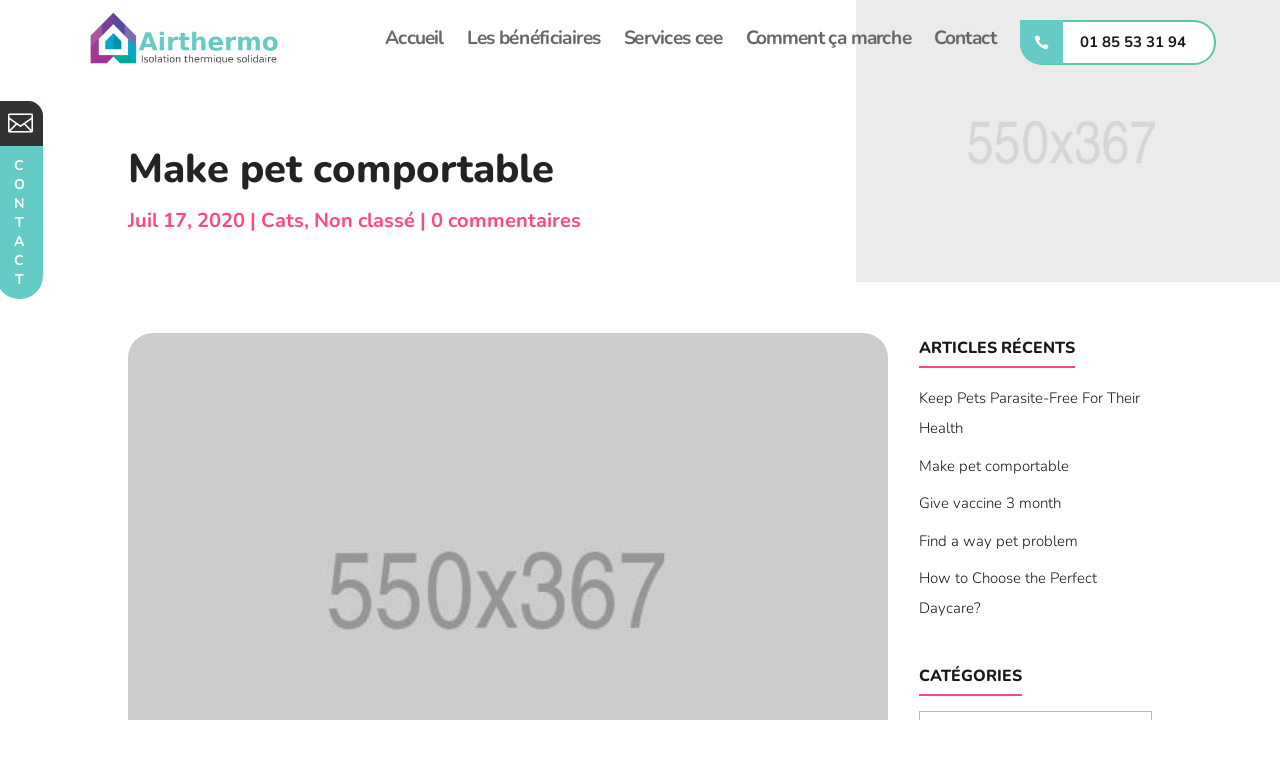

--- FILE ---
content_type: text/html; charset=utf-8
request_url: https://form.jotform.com/250556173553054
body_size: 9218
content:
<!DOCTYPE HTML PUBLIC "-//W3C//DTD HTML 4.01//EN" "http://www.w3.org/TR/html4/strict.dtd">
<html lang="fr"  class="supernova "><head>
<meta http-equiv="Content-Type" content="text/html; charset=utf-8" />
<link rel="alternate" type="application/json+oembed" href="https://www.jotform.com/oembed/?format=json&amp;url=https%3A%2F%2Fform.jotform.com%2F250556173553054" title="oEmbed Form">
<link rel="alternate" type="text/xml+oembed" href="https://www.jotform.com/oembed/?format=xml&amp;url=https%3A%2F%2Fform.jotform.com%2F250556173553054" title="oEmbed Form">
<meta property="og:title" content="Contactez-nous" >
<meta property="og:url" content="https://form.jotform.com/250556173553054" >
<meta property="og:description" content="Veuillez cliquer sur ce lien pour terminer de remplir ce formulaire." >
<meta name="slack-app-id" content="AHNMASS8M">
<meta data-name="preventCloning" content="1">
<meta property="og:image" content="https://cdn.jotfor.ms/assets/img/landing/opengraph.png" />
<link rel="shortcut icon" href="https://cdn.jotfor.ms/assets/img/favicons/favicon-2021-light%402x.png">
<link rel="apple-touch-icon" href="https://cdn.jotfor.ms/assets/img/favicons/favicon-2021-light%402x.png">
<script>
          var favicon = document.querySelector('link[rel="shortcut icon"]');
          window.isDarkMode = (window.matchMedia && window.matchMedia('(prefers-color-scheme: dark)').matches);
          if(favicon && window.isDarkMode) {
              favicon.href = favicon.href.replaceAll('favicon-2021-light%402x.png', 'favicon-2021-dark%402x.png');
          }
      </script><link rel="canonical" href="https://form.jotform.com/250556173553054" />
<meta name="viewport" content="width=device-width, initial-scale=1.0, maximum-scale=2.0, user-scalable=1" />
<meta name="HandheldFriendly" content="true" />
<title>Contactez-nous</title>
<link type="text/css" rel="stylesheet" href="https://cdn.jotfor.ms/stylebuilder/static/form-common.css?v=bb05c25
"/>
<style type="text/css">@media print{*{-webkit-print-color-adjust: exact !important;color-adjust: exact !important;}.form-section{display:inline!important}.form-pagebreak{display:none!important}.form-section-closed{height:auto!important}.page-section{position:initial!important}}</style>
<link type="text/css" rel="stylesheet" href="https://cdn.jotfor.ms/themes/CSS/5e6b428acc8c4e222d1beb91.css?v=3.3.67584"/>
<link type="text/css" rel="stylesheet" href="https://cdn.jotfor.ms/s/static/f1d51fd70ce/css/styles/payment/payment_styles.css?3.3.67584" />
<link type="text/css" rel="stylesheet" href="https://cdn.jotfor.ms/s/static/f1d51fd70ce/css/styles/payment/payment_feature.css?3.3.67584" />
<style type="text/css" id="form-designer-style">
    /* Injected CSS Code */

/* Begining of advanced designer */
/*PREFERENCES STYLE*/
/*  1 - Preferences style */
/*  1 - FONT FAMILY */
.form-all {
  font-family: "Inter", sans-serif;
}
/* 2 - FORM WIDTH */
.form-all {
  max-width: 752px;
}
/* 5 - FONT SIZE */
.form-all {
  font-size: 14px;
}
/* 5 - input bg color */
.form-textbox,
.form-textarea,
.form-radio-other-input,
.form-checkbox-other-input,
.form-captcha input,
.form-spinner input {
  background-color: #ffffff;
}
/* 10 - LINE SPACING */
.form-line {
  margin-top: 0px;
  margin-bottom: 0px;
}
.supernova .form-all,
.form-all {
  background-color: #f6f6f6;
}
.supernova {
  background-color: #ffffff;
}
.supernova body {
  background-color: transparent;
}
.form-all,
.form-label-top,
.form-label-left,
.form-label-right,
.form-html,
.form-checkbox-item label,
.form-radio-item label,
span.FITB .qb-checkbox-label,
span.FITB .qb-radiobox-label,
span.FITB .form-radio label,
span.FITB .form-checkbox label,
[data-blotid][data-type=checkbox] [data-labelid],
[data-blotid][data-type=radiobox] [data-labelid],
span.FITB-inptCont[data-type=checkbox] label,
span.FITB-inptCont[data-type=radiobox] label,
.form-sub-label {
  color: #2c3345;
}
/*PREFERENCES STYLE*/
/* 17 - INPUT WIDTHS */
/*  20 - FORM PADDING */
ul.form-section {
  padding: 0px 38px;
}
/* Heights */
/* 11 - LINE PADDING */
/* LABEL STYLE */
/* 12 - ROUNDED INPUTS */
.form-radio-item,
.form-checkbox-item {
  padding-bottom: 0px;
}
.form-radio-item:last-child,
.form-checkbox-item:last-child {
  padding-bottom: 0;
}
.form-checkbox-item .form-checkbox + label,
.form-checkbox-item .form-checkbox + span {
  padding-left: 30px;
}
.form-radio-item .form-radio + label,
.form-radio-item .form-radio + span {
  padding-left: 30px;
}
.form-single-column .form-checkbox-item,
.form-single-column .form-radio-item {
  width: 100%;
}
.form-checkbox-item .editor-container div,
.form-radio-item .editor-container div {
  position: relative;
}
.form-checkbox-item .editor-container div:before,
.form-radio-item .editor-container div:before {
  display: inline-block;
  vertical-align: middle;
  left: 0;
  width: 20px;
  height: 20px;
}
.form-checkbox-item input,
.form-radio-item input {
  margin-top: 2px;
}
.form-checkbox:checked + label:before,
.form-checkbox:checked + span:before {
  background-color: #2e69ff;
  border-color: #2e69ff;
}
.form-radio:checked + label:before,
.form-radio:checked + span:before {
  border-color: #2e69ff;
}
.form-radio:checked + label:after,
.form-radio:checked + span:after {
  background-color: #2e69ff;
}
.form-checkbox:hover + label:before,
.form-checkbox:hover + span:before,
.form-radio:hover + label:before,
.form-radio:hover + span:before {
  border-color: rgba(46, 105, 255, 0.5);
  box-shadow: 0 0 0 2px rgba(46, 105, 255, 0.25);
}
.form-checkbox:focus + label:before,
.form-checkbox:focus + span:before,
.form-radio:focus + label:before,
.form-radio:focus + span:before {
  border-color: #2e69ff;
  box-shadow: 0 0 0 3px rgba(46, 105, 255, 0.25);
}
.submit-button {
  font-size: 21px;
  font-weight: normal;
  font-family: inherit;
  border: none;
  border-width: 1px;
  border-style: solid;
  border-color: #3c8985;
}
.form-buttons-wrapper {
  display: flex;
  flex-direction: column;
}
.form-buttons-wrapper .form-pagebreak-back-container {
  width: 100%;
}
.form-buttons-wrapper .form-pagebreak-back-container + span {
  display: none;
}
.form-buttons-wrapper .form-pagebreak-back {
  width: 100%;
}
.form-buttons-wrapper .jf-form-buttons {
  width: 100%;
  margin-bottom: 8px;
  margin-left: 0;
}
li[data-type="control_button"] .form-submit-button {
  color: #ffffff;
  background-color: #65cbc6;
  background-image: none;
  box-shadow: none;
  text-shadow: none;
}
li[data-type="control_button"] .form-submit-button:hover {
  background-color: #339792;
}
li[data-type="control_button"] button.jf-form-buttons.form-sacl-button,
li[data-type="control_button"] button.jf-form-buttons.form-submit-print {
  color: #65cbc6;
  border-color: #65cbc6;
  background-image: none;
  background-color: #fff;
}
li[data-type="control_button"] button.jf-form-buttons.form-sacl-button:hover,
li[data-type="control_button"] button.jf-form-buttons.form-submit-print:hover {
  background-color: #339792;
  color: #fff;
}
li[data-type="control_button"] button.jf-form-buttons.form-pagebreak-back {
  background-image: none;
  background-color: #339792;
  box-shadow: none;
  text-shadow: none;
}
li[data-type="control_button"] button.jf-form-buttons.form-pagebreak-back:hover {
  background-color: #26716d;
  color: #fff;
}
.form-all .form-pagebreak-back,
.form-all .form-pagebreak-next {
  font-family: "Inter", sans-serif;
  font-size: 14px;
  font-weight: normal;
}
.form-all .form-pagebreak-back,
.form-all .form-pagebreak-next {
  min-width: 128px;
}
li[data-type="control_image"] div {
  text-align: left;
}
li[data-type="control_image"] img {
  border: none;
  border-width: 0px !important;
  border-style: solid !important;
  border-color: false !important;
}
.supernova {
  background-repeat: no-repeat;
  background-attachment: scroll;
  background-position: center top;
  background-attachment: fixed;
  background-size: auto;
  background-size: cover;
}
.supernova {
  background-image: none;
}
#stage {
  background-image: none;
}
/* | */
.form-all {
  background-repeat: no-repeat;
  background-attachment: scroll;
  background-position: center top;
  background-size: cover;
}
.form-header-group {
  background-repeat: no-repeat;
  background-attachment: scroll;
  background-position: center top;
}
.header-large h1.form-header {
  font-size: 2em;
}
.header-large h2.form-header {
  font-size: 1.5em;
}
.header-large h3.form-header {
  font-size: 1.17em;
}
.header-large h1 + .form-subHeader {
  font-size: 1em;
}
.header-large h2 + .form-subHeader {
  font-size: .875em;
}
.header-large h3 + .form-subHeader {
  font-size: .75em;
}
.header-default h1.form-header {
  font-size: 2em;
}
.header-default h2.form-header {
  font-size: 1.5em;
}
.header-default h3.form-header {
  font-size: 1.17em;
}
.header-default h1 + .form-subHeader {
  font-size: 1em;
}
.header-default h2 + .form-subHeader {
  font-size: .875em;
}
.header-default h3 + .form-subHeader {
  font-size: .75em;
}
.header-small h1.form-header {
  font-size: 2em;
}
.header-small h2.form-header {
  font-size: 1.5em;
}
.header-small h3.form-header {
  font-size: 1.17em;
}
.header-small h1 + .form-subHeader {
  font-size: 1em;
}
.header-small h2 + .form-subHeader {
  font-size: .875em;
}
.header-small h3 + .form-subHeader {
  font-size: .75em;
}
.form-header-group {
  text-align: left;
}
div.form-header-group.header-large,
div.form-header-group.hasImage {
  margin: 0px -38px;
}
div.form-header-group.header-large,
div.form-header-group.hasImage {
  padding: 40px 52px;
}
.form-header-group .form-header,
.form-header-group .form-subHeader {
  color: -1;
}
.form-line-error {
  -webkit-transition-property: none;
  -moz-transition-property: none;
  -ms-transition-property: none;
  -o-transition-property: none;
  transition-property: none;
  -webkit-transition-duration: 0.3s;
  -moz-transition-duration: 0.3s;
  -ms-transition-duration: 0.3s;
  -o-transition-duration: 0.3s;
  transition-duration: 0.3s;
  -webkit-transition-timing-function: ease;
  -moz-transition-timing-function: ease;
  -ms-transition-timing-function: ease;
  -o-transition-timing-function: ease;
  transition-timing-function: ease;
  background-color: #fff4f4;
}
.form-line-error .form-error-message {
  background-color: #f23a3c;
  clear: both;
  float: none;
}
.form-line-error .form-error-message .form-error-arrow {
  border-bottom-color: #f23a3c;
}
.form-line-error input:not(#coupon-input),
.form-line-error textarea,
.form-line-error .form-validation-error {
  border: 1px solid #f23a3c;
  box-shadow: 0 0 3px #f23a3c;
}
.form-line-error {
  -webkit-transition-property: none;
  -moz-transition-property: none;
  -ms-transition-property: none;
  -o-transition-property: none;
  transition-property: none;
  -webkit-transition-duration: 0.3s;
  -moz-transition-duration: 0.3s;
  -ms-transition-duration: 0.3s;
  -o-transition-duration: 0.3s;
  transition-duration: 0.3s;
  -webkit-transition-timing-function: ease;
  -moz-transition-timing-function: ease;
  -ms-transition-timing-function: ease;
  -o-transition-timing-function: ease;
  transition-timing-function: ease;
  background-color: #fff4f4;
}
.form-line-active {
  background-color: #f1f5ff;
}
/* 29 - FORM COLUMNS */

/*__INSPECT_SEPERATOR__*/
.form-label.form-label-auto {
    display : block;
    float : none;
    text-align : left;
    width : 100%;
}


    /* Injected CSS Code */
</style>

<script>window.enableEventObserver=true</script>
<script src="https://cdn.jotfor.ms/s/static/f1d51fd70ce/static/prototype.forms.js" type="text/javascript"></script>
<script src="https://cdn.jotfor.ms/s/static/f1d51fd70ce/static/jotform.forms.js" type="text/javascript"></script>
<script src="https://cdn.jotfor.ms/s/static/f1d51fd70ce/js/punycode-1.4.1.min.js" type="text/javascript" defer></script>
<script src="https://cdn.jotfor.ms/s/static/f1d51fd70ce/js/vendor/smoothscroll.min.js" type="text/javascript"></script>
<script src="https://cdn.jotfor.ms/s/static/f1d51fd70ce/js/errorNavigation.js" type="text/javascript"></script>
<script type="text/javascript">	JotForm.newDefaultTheme = true;
	JotForm.extendsNewTheme = false;
	JotForm.singleProduct = false;
	JotForm.newPaymentUIForNewCreatedForms = true;
	JotForm.texts = {"confirmEmail":"E-mail does not match","pleaseWait":"Please wait...","validateEmail":"You need to validate this e-mail","confirmClearForm":"Are you sure you want to clear the form","lessThan":"Your score should be less than or equal to","incompleteFields":"There are incomplete required fields. Please complete them.","required":"This field is required.","requireOne":"At least one field required.","requireEveryRow":"Every row is required.","requireEveryCell":"Every cell is required.","email":"Enter a valid e-mail address","alphabetic":"This field can only contain letters","numeric":"This field can only contain numeric values","alphanumeric":"This field can only contain letters and numbers.","cyrillic":"This field can only contain cyrillic characters","url":"This field can only contain a valid URL","currency":"This field can only contain currency values.","fillMask":"Field value must fill mask.","uploadExtensions":"You can only upload following files:","noUploadExtensions":"File has no extension file type (e.g. .txt, .png, .jpeg)","uploadFilesize":"File size cannot be bigger than:","uploadFilesizemin":"File size cannot be smaller than:","gradingScoreError":"Score total should only be less than or equal to","inputCarretErrorA":"Input should not be less than the minimum value:","inputCarretErrorB":"Input should not be greater than the maximum value:","maxDigitsError":"The maximum digits allowed is","minCharactersError":"The number of characters should not be less than the minimum value:","maxCharactersError":"The number of characters should not be more than the maximum value:","freeEmailError":"Free email accounts are not allowed","minSelectionsError":"The minimum required number of selections is ","maxSelectionsError":"The maximum number of selections allowed is ","pastDatesDisallowed":"Date must not be in the past.","dateLimited":"This date is unavailable.","dateInvalid":"This date is not valid. The date format is {format}","dateInvalidSeparate":"This date is not valid. Enter a valid {element}.","ageVerificationError":"You must be older than {minAge} years old to submit this form.","multipleFileUploads_typeError":"{file} has invalid extension. Only {extensions} are allowed.","multipleFileUploads_sizeError":"{file} is too large, maximum file size is {sizeLimit}.","multipleFileUploads_minSizeError":"{file} is too small, minimum file size is {minSizeLimit}.","multipleFileUploads_emptyError":"{file} is empty, please select files again without it.","multipleFileUploads_uploadFailed":"File upload failed, please remove it and upload the file again.","multipleFileUploads_onLeave":"The files are being uploaded, if you leave now the upload will be cancelled.","multipleFileUploads_fileLimitError":"Only {fileLimit} file uploads allowed.","dragAndDropFilesHere_infoMessage":"Drag and drop files here","chooseAFile_infoMessage":"Choose a file","maxFileSize_infoMessage":"Max. file size","generalError":"There are errors on the form. Please fix them before continuing.","generalPageError":"There are errors on this page. Please fix them before continuing.","wordLimitError":"Too many words. The limit is","wordMinLimitError":"Too few words.  The minimum is","characterLimitError":"Too many Characters.  The limit is","characterMinLimitError":"Too few characters. The minimum is","ccInvalidNumber":"Credit Card Number is invalid.","ccInvalidCVC":"CVC number is invalid.","ccInvalidExpireDate":"Expire date is invalid.","ccInvalidExpireMonth":"Expiration month is invalid.","ccInvalidExpireYear":"Expiration year is invalid.","ccMissingDetails":"Please fill up the credit card details.","ccMissingProduct":"Please select at least one product.","ccMissingDonation":"Please enter numeric values for donation amount.","disallowDecimals":"Please enter a whole number.","restrictedDomain":"This domain is not allowed","ccDonationMinLimitError":"Minimum amount is {minAmount} {currency}","requiredLegend":"All fields marked with * are required and must be filled.","geoPermissionTitle":"Permission Denied","geoPermissionDesc":"Check your browser's privacy settings.","geoNotAvailableTitle":"Position Unavailable","geoNotAvailableDesc":"Location provider not available. Please enter the address manually.","geoTimeoutTitle":"Timeout","geoTimeoutDesc":"Please check your internet connection and try again.","selectedTime":"Selected Time","formerSelectedTime":"Former Time","cancelAppointment":"Cancel Appointment","cancelSelection":"Cancel Selection","confirmSelection":"Confirm Selection","noSlotsAvailable":"No slots available","slotUnavailable":"{time} on {date} has been selected is unavailable. Please select another slot.","multipleError":"There are {count} errors on this page. Please correct them before moving on.","oneError":"There is {count} error on this page. Please correct it before moving on.","doneMessage":"Well done! All errors are fixed.","invalidTime":"Enter a valid time","doneButton":"Done","reviewSubmitText":"Review and Submit","nextButtonText":"Next","prevButtonText":"Previous","seeErrorsButton":"See Errors","notEnoughStock":"Not enough stock for the current selection","notEnoughStock_remainedItems":"Not enough stock for the current selection ({count} items left)","soldOut":"Sold Out","justSoldOut":"Just Sold Out","selectionSoldOut":"Selection Sold Out","subProductItemsLeft":"({count} items left)","startButtonText":"START","submitButtonText":"Submit","submissionLimit":"Sorry! Only one entry is allowed. <br> Multiple submissions are disabled for this form.","reviewBackText":"Back to Form","seeAllText":"See All","progressMiddleText":"of","fieldError":"field has an error.","error":"Error"};
	JotForm.newPaymentUI = true;
	JotForm.originalLanguage = "fr";
	JotForm.isFormViewTrackingAllowed = true;
	JotForm.replaceTagTest = true;
	JotForm.activeRedirect = "thanktext";
	JotForm.uploadServerURL = "https://upload.jotform.com/upload";
	JotForm.clearFieldOnHide="disable";
	JotForm.submitError="jumpToFirstError";

      try{
        function isTrackingProhibited() {
      try {
        var isEUDomain = /(?:eu.jotform)|(?:jotformeu.com)/.test(window.location.host);
        var isHipaaDomain = /(?:hipaa.jotform)/.test(window.location.host);
        var isProhibitedParameterExists = /(?:wfTaskID|PCI_preSubmitRequest|wfTaskType)/.test(window.location.search);
        var isEditMode = JotForm.isEditMode();
        var isTrackingProhibited = isEUDomain || isHipaaDomain || isProhibitedParameterExists || isEditMode;
        return isTrackingProhibited;
      } catch (e) {
        console.log(e);
        return true;
      }
    }
        if (!isTrackingProhibited()) {
          var sesApiUrl = /jotform.(pro|dev)/.test(window.location.host) ? '/API' : 'https://api.jotform.com';
          function sendOpenId(uuid, eventType) {
            navigator.sendBeacon(sesApiUrl + '/form/' + 250556173553054 + '/event/' + uuid + '/' + eventType, {});
          }
          var formOpenId = '';
          if (window.crypto) {
            formOpenId = window.crypto.getRandomValues(new BigUint64Array(1)).toString();
          } else {
            formOpenId = (Math.random() * 16).toString(16).slice(2);
          }
          sendOpenId = sendOpenId.bind(this, formOpenId);
          function sendOpenIdOnSubmit() {
            var currentForm = $('250556173553054');
            currentForm.addEventListener('submit', function() { sendOpenId('clientSubmitClick_V5'); });
            var openIdInput = currentForm.querySelector('[name="formOpenId_V5"]');
            if (!openIdInput) {
              openIdInput = document.createElement('input');
              openIdInput.setAttribute('type', 'hidden');
              openIdInput.setAttribute('name', 'formOpenId_V5');
              currentForm.appendChild(openIdInput);
            }
            openIdInput.value = formOpenId;
          }
          sendOpenId('clientFormView_V5');
          if (document.readyState == 'complete' || (this.jsForm && (document.readyState === undefined || document.readyState === 'interactive'))) {
              sendOpenIdOnSubmit();
          } else {
              document.ready(sendOpenIdOnSubmit);
          }
        }
      } catch(openIdBlockError) {
        console.log(openIdBlockError);
      }
    
	JotForm.init(function(){
	/*INIT-START*/
if (window.JotForm && JotForm.accessible) $('input_6').setAttribute('tabindex',0);
      JotForm.alterTexts({"ageVerificationError":"Vous devez avoir plus de {Ageminimum} ans pour envoyer ce formulaire.","alphabetic":"Ce champ ne peut contenir que des lettres","alphanumeric":"Ce champ ne peut contenir que des lettres et des chiffres.","cancelAppointment":"Annuler le rendez-vous","cancelSelection":"Annuler la sélection","ccDonationMinLimitError":"Le montant minimum est de {minAmount} {currency}","ccInvalidCVC":"Le numéro CVC est invalide.","ccInvalidExpireDate":"La date d'expiration est invalide.","ccInvalidExpireMonth":"Expiration month is invalid.","ccInvalidExpireYear":"Expiration year is invalid.","ccInvalidNumber":"Le numéro de la carte bancaire est invalide.","ccMissingDetails":"Veuillez compléter le champ Carte bancaire","ccMissingDonation":"Veuillez saisir des valeurs numériques pour le montant des dons.","ccMissingProduct":"Veuillez sélectionner au moins un produit.","characterLimitError":"Trop de caractères. La limite est de","characterMinLimitError":"Nombre de caractères insuffisant. Le nombre minimum est de","chooseAFile_infoMessage":"Choisissez un fichier","confirmClearForm":"Êtes-vous certain de vouloir supprimer les inscriptions de ce formulaire ?","confirmEmail":"L'adresse e-mail ne correspond pas","currency":"Ce champ ne peut contenir que des valeurs monétaires.","cyrillic":"Ce champ ne peut contenir que des caractères cyrilliques","dateInvalid":"Ce format de date n'est pas valide. Le format de la date est {format}","dateInvalidSeparate":"Cette date n'est pas valide. Veuillez saisir une date valide {element}.","dateLimited":"Cette date est indisponible.","disallowDecimals":"Veuillez entrer un nombre entier.","doneButton":"Terminé","doneMessage":"Bien joué ! Toutes les erreurs sont résolues.","dragAndDropFilesHere_infoMessage":"Glissez-déposez des fichiers ici","email":"Saisir une adresse courriel valide","error":"Erreur","fieldError":"le champ contient une erreur.","fillMask":"La valeur du champ doit remplir le masque.","formerSelectedTime":"Ancien créneau","freeEmailError":"Les comptes e-mail gratuits ne sont pas autorisés","generalError":"Ce formulaire contient des erreurs. Veuillez les corriger avant de continuer.","generalPageError":"Cette page contient des erreurs. Veuillez les corriger avant de continuer.","geoNotAvailableDesc":"Location provider not available. Please enter the address manually.","geoNotAvailableTitle":"Position Unavailable","geoPermissionDesc":"Check your browser's privacy settings.","geoPermissionTitle":"Permission Denied","geoTimeoutDesc":"Please check your internet connection and try again.","geoTimeoutTitle":"Timeout","gradingScoreError":"Le score total devrais être moins ou égal à","incompleteFields":"Des champs obligatoires ne sont pas remplis. Veuillez les compléter.","inputCarretErrorA":"Le nombre saisi ne peut pas être inférieur à la valeur minimum :","inputCarretErrorB":"Vous ne pouvez pas saisir une valeur supérieure à la valeur maximum :","invalidTime":"Saisissez une heure valide","justSoldOut":"Tout juste épuisé","lessThan":"Votre note doit être inférieure ou égale à","maxCharactersError":"The number of characters should not be more than the maximum value:","maxDigitsError":"Le nombre de chiffres maximum autorisé est de","maxFileSize_infoMessage":"Taille de fichier max.","maxSelectionsError":"The maximum number of selections allowed is ","minCharactersError":"Le nombre de caractères ne doit pas être inférieur à :","minSelectionsError":"Le nombre minimum requis de sélections est de","multipleError":"Il y a {count} erreurs sur cette page. Veuillez les corriger pour continuer.","multipleFileUploads_emptyError":"{file} est vide, veuillez sélectionner à nouveau les fichiers sans celui-ci.","multipleFileUploads_fileLimitError":"Seuls {fileLimit} téléchargements de fichiers sont autorisés.","multipleFileUploads_minSizeError":"{file} est trop petite, la taille de fichier minimale est {minSizeLimit}.","multipleFileUploads_onLeave":"Les fichiers sont en cours de téléchargement, si vous quittez maintenant le téléchargement sera annulé.","multipleFileUploads_sizeError":"{file} est trop volumineux, la taille maximale d'un fichier est de {sizeLimit}.","multipleFileUploads_typeError":"L'extension de {file} est invalide. Seules les extensions {extensions} sont autorisées.","multipleFileUploads_uploadFailed":"Le téléversement du fichier a échoué. Veuillez le supprimer et recommencer.","nextButtonText":"Suivant","noSlotsAvailable":"Aucun emplacement disponible","notEnoughStock":"Pas assez de stock pour la sélection actuelle","notEnoughStock_remainedItems":"Pas assez de stock pour la sélection actuelle ({count} articles restants)","noUploadExtensions":"File has no extension file type (e.g. .txt, .png, .jpeg)","numeric":"Ce champ ne peut contenir que des valeurs numériques","oneError":"Il y a {count} erreur sur cette page. Veuillez la corriger pour continuer.","pastDatesDisallowed":"La date ne doit pas se situer dans le passé.","pleaseWait":"Veuillez patienter.","prevButtonText":"Précédent","progressMiddleText":"de","required":"Ce champ est obligatoire.","requiredLegend":"Tous les champs marqués d'un * sont obligatoires et doivent être remplis.","requireEveryCell":"Toutes les cellules sont nécessaires.","requireEveryRow":"Chaque ligne est obligatoire.","requireOne":"Au moins un champ est requis","restrictedDomain":"This domain is not allowed","reviewBackText":"Retour au formulaire","reviewSubmitText":"Revoir et Envoyer","seeAllText":"Tout afficher","seeErrorsButton":"Voir les erreurs","selectedTime":"Créneau choisi","selectionSoldOut":"Sélection épuisée","slotUnavailable":"{heure} le {date} est déjà pris. Veuillez sélectionner un autre créneau.","soldOut":"Epuisé","startButtonText":"COMMENCER","submissionLimit":"Désolé, vous ne pouvez soumettre ce formulaire qu'une seule fois. &lt;br&gt; Les soumissions multiples sont désactivées pour ce formulaire.","submitButtonText":"Soumettre","subProductItemsLeft":"({count} articles restants)","uploadExtensions":"Vous ne pouvez uploader que les fichiers suivants :","uploadFilesize":"La taille du fichier ne peut pas dépasser :","uploadFilesizemin":"la taille du fichier ne peut pas être inférieure à :","url":"Ce champ peut uniquement contenir une URL valide","validateEmail":"Vous devez valider cet e-mail","wordLimitError":"Trop de mots. Le nombre max. de mots est de","wordMinLimitError":"Nombre de mots insuffisants. Le minimum est de"});
	/*INIT-END*/
	});

   setTimeout(function() {
JotForm.paymentExtrasOnTheFly([null,null,{"name":"submit2","qid":"2","text":"Soumettre","type":"control_button"},{"description":"","name":"vosCoordonnees","qid":"3","text":"Vos coordonnees","type":"control_fullname"},{"description":"","name":"votreEmail","qid":"4","subLabel":"","text":"Votre Email","type":"control_email"},{"description":"","name":"votreTelephone","qid":"5","subLabel":"","text":"Votre telephone","type":"control_number"},{"description":"","mde":"No","name":"votreDemande","qid":"6","subLabel":"","text":"Votre demande","type":"control_textarea","wysiwyg":"Disable"},{"description":"","name":"saisissezUne7","qid":"7","text":"","type":"control_radio"}]);}, 20); 
</script>
</head>
<body>
<form class="jotform-form" onsubmit="return typeof testSubmitFunction !== 'undefined' && testSubmitFunction();" action="https://submit.jotform.com/submit/250556173553054" method="post" name="form_250556173553054" id="250556173553054" accept-charset="utf-8" autocomplete="on"><input type="hidden" name="formID" value="250556173553054" /><input type="hidden" id="JWTContainer" value="" /><input type="hidden" id="cardinalOrderNumber" value="" /><input type="hidden" id="jsExecutionTracker" name="jsExecutionTracker" value="build-date-1766507282097" /><input type="hidden" id="submitSource" name="submitSource" value="unknown" /><input type="hidden" id="submitDate" name="submitDate" value="undefined" /><input type="hidden" id="buildDate" name="buildDate" value="1766507282097" /><input type="hidden" name="uploadServerUrl" value="https://upload.jotform.com/upload" /><input type="hidden" name="eventObserver" value="1" />
  <div role="main" class="form-all">
    <ul class="form-section page-section" role="presentation">
      <li class="form-line" data-type="control_fullname" id="id_3" data-compound-hint="Prénom,Nom de famille"><label class="form-label form-label-top form-label-auto" id="label_3" for="first_3" aria-hidden="false"> Vos coordonnées </label>
        <div id="cid_3" class="form-input-wide" data-layout="full">
          <div data-wrapper-react="true"><span class="form-sub-label-container" style="vertical-align:top" data-input-type="first"><input type="text" id="first_3" name="q3_vosCoordonnees[first]" class="form-textbox" data-defaultvalue="" autoComplete="section-input_3 given-name" size="10" placeholder="Prénom" data-component="first" aria-labelledby="label_3" value="" /></span><span class="form-sub-label-container" style="vertical-align:top" data-input-type="last"><input type="text" id="last_3" name="q3_vosCoordonnees[last]" class="form-textbox" data-defaultvalue="" autoComplete="section-input_3 family-name" size="15" placeholder="Nom de famille	" data-component="last" aria-labelledby="label_3" value="" /></span></div>
        </div>
      </li>
      <li class="form-line form-line-column form-col-1" data-type="control_email" id="id_4"><label class="form-label form-label-top form-label-auto" id="label_4" for="input_4" aria-hidden="false"> Votre Email </label>
        <div id="cid_4" class="form-input-wide" data-layout="half"> <input type="email" id="input_4" name="q4_votreEmail" class="form-textbox validate[Email]" data-defaultvalue="" autoComplete="section-input_4 email" style="width:310px" size="310" placeholder="Email" data-component="email" aria-labelledby="label_4" value="" /> </div>
      </li>
      <li class="form-line form-line-column form-col-2" data-type="control_number" id="id_5"><label class="form-label form-label-top form-label-auto" id="label_5" for="input_5" aria-hidden="false"> Votre téléphone </label>
        <div id="cid_5" class="form-input-wide" data-layout="half"> <input type="number" id="input_5" name="q5_votreTelephone" data-type="input-number" class=" form-number-input form-textbox" data-defaultvalue="" style="width:310px" size="310" placeholder="Téléphone" data-component="number" aria-labelledby="label_5" step="any" value="" /> </div>
      </li>
      <li class="form-line" data-type="control_textarea" id="id_6"><label class="form-label form-label-top form-label-auto" id="label_6" for="input_6" aria-hidden="false"> Votre demande </label>
        <div id="cid_6" class="form-input-wide" data-layout="full"> <textarea id="input_6" class="form-textarea" name="q6_votreDemande" style="width:648px;height:163px" data-component="textarea" aria-labelledby="label_6"></textarea> </div>
      </li>
      <li class="form-line jf-required" data-type="control_radio" id="id_7"><label class="form-label form-label-top" id="label_7" for="input_7_0" aria-hidden="true"> <span class="form-required">*</span> </label>
        <div id="cid_7" class="form-input-wide jf-required" data-layout="full">
          <div class="form-single-column" role="group" aria-labelledby="label_7" data-component="radio"><span class="form-radio-item" style="clear:left"><span class="dragger-item"></span><input aria-describedby="label_7" type="radio" class="form-radio validate[required]" id="input_7_0" name="q7_saisissezUne7" required="" value="En soumettant ce formulaire, j&#x27;accepte que les informations saisies soient utilisées pour me recontacter" /><label id="label_input_7_0" for="input_7_0">En soumettant ce formulaire, j'accepte que les informations saisies soient utilisées pour me recontacter</label></span></div>
        </div>
      </li>
      <li class="form-line" data-type="control_button" id="id_2">
        <div id="cid_2" class="form-input-wide" data-layout="full">
          <div data-align="auto" class="form-buttons-wrapper form-buttons-auto   jsTest-button-wrapperField"><button id="input_2" type="submit" class="form-submit-button submit-button jf-form-buttons jsTest-submitField legacy-submit" data-component="button" data-content="">Soumettre</button></div>
        </div>
      </li>
      <li style="display:none">Should be Empty: <input type="text" name="website" value="" type="hidden" /></li>
    </ul>
  </div>
  <script>
    JotForm.showJotFormPowered = "0";
  </script>
  <script>
    JotForm.poweredByText = "Powered by Jotform";
  </script><input type="hidden" class="simple_spc" id="simple_spc" name="simple_spc" value="250556173553054" />
  <script type="text/javascript">
    var all_spc = document.querySelectorAll("form[id='250556173553054'] .si" + "mple" + "_spc");
    for (var i = 0; i < all_spc.length; i++)
    {
      all_spc[i].value = "250556173553054-250556173553054";
    }
  </script>
</form></body>
</html><script type="text/javascript">JotForm.isNewSACL=true;</script>

--- FILE ---
content_type: text/html; charset=utf-8
request_url: https://www.google.com/recaptcha/api2/anchor?ar=1&k=6LeCriEaAAAAAFBH4Othut-xmM_45NwwHuIuRz0M&co=aHR0cHM6Ly9haXJ0aGVybW8uZnI6NDQz&hl=en&v=7gg7H51Q-naNfhmCP3_R47ho&size=invisible&anchor-ms=20000&execute-ms=30000&cb=4fmob1lxywrx
body_size: 48055
content:
<!DOCTYPE HTML><html dir="ltr" lang="en"><head><meta http-equiv="Content-Type" content="text/html; charset=UTF-8">
<meta http-equiv="X-UA-Compatible" content="IE=edge">
<title>reCAPTCHA</title>
<style type="text/css">
/* cyrillic-ext */
@font-face {
  font-family: 'Roboto';
  font-style: normal;
  font-weight: 400;
  font-stretch: 100%;
  src: url(//fonts.gstatic.com/s/roboto/v48/KFO7CnqEu92Fr1ME7kSn66aGLdTylUAMa3GUBHMdazTgWw.woff2) format('woff2');
  unicode-range: U+0460-052F, U+1C80-1C8A, U+20B4, U+2DE0-2DFF, U+A640-A69F, U+FE2E-FE2F;
}
/* cyrillic */
@font-face {
  font-family: 'Roboto';
  font-style: normal;
  font-weight: 400;
  font-stretch: 100%;
  src: url(//fonts.gstatic.com/s/roboto/v48/KFO7CnqEu92Fr1ME7kSn66aGLdTylUAMa3iUBHMdazTgWw.woff2) format('woff2');
  unicode-range: U+0301, U+0400-045F, U+0490-0491, U+04B0-04B1, U+2116;
}
/* greek-ext */
@font-face {
  font-family: 'Roboto';
  font-style: normal;
  font-weight: 400;
  font-stretch: 100%;
  src: url(//fonts.gstatic.com/s/roboto/v48/KFO7CnqEu92Fr1ME7kSn66aGLdTylUAMa3CUBHMdazTgWw.woff2) format('woff2');
  unicode-range: U+1F00-1FFF;
}
/* greek */
@font-face {
  font-family: 'Roboto';
  font-style: normal;
  font-weight: 400;
  font-stretch: 100%;
  src: url(//fonts.gstatic.com/s/roboto/v48/KFO7CnqEu92Fr1ME7kSn66aGLdTylUAMa3-UBHMdazTgWw.woff2) format('woff2');
  unicode-range: U+0370-0377, U+037A-037F, U+0384-038A, U+038C, U+038E-03A1, U+03A3-03FF;
}
/* math */
@font-face {
  font-family: 'Roboto';
  font-style: normal;
  font-weight: 400;
  font-stretch: 100%;
  src: url(//fonts.gstatic.com/s/roboto/v48/KFO7CnqEu92Fr1ME7kSn66aGLdTylUAMawCUBHMdazTgWw.woff2) format('woff2');
  unicode-range: U+0302-0303, U+0305, U+0307-0308, U+0310, U+0312, U+0315, U+031A, U+0326-0327, U+032C, U+032F-0330, U+0332-0333, U+0338, U+033A, U+0346, U+034D, U+0391-03A1, U+03A3-03A9, U+03B1-03C9, U+03D1, U+03D5-03D6, U+03F0-03F1, U+03F4-03F5, U+2016-2017, U+2034-2038, U+203C, U+2040, U+2043, U+2047, U+2050, U+2057, U+205F, U+2070-2071, U+2074-208E, U+2090-209C, U+20D0-20DC, U+20E1, U+20E5-20EF, U+2100-2112, U+2114-2115, U+2117-2121, U+2123-214F, U+2190, U+2192, U+2194-21AE, U+21B0-21E5, U+21F1-21F2, U+21F4-2211, U+2213-2214, U+2216-22FF, U+2308-230B, U+2310, U+2319, U+231C-2321, U+2336-237A, U+237C, U+2395, U+239B-23B7, U+23D0, U+23DC-23E1, U+2474-2475, U+25AF, U+25B3, U+25B7, U+25BD, U+25C1, U+25CA, U+25CC, U+25FB, U+266D-266F, U+27C0-27FF, U+2900-2AFF, U+2B0E-2B11, U+2B30-2B4C, U+2BFE, U+3030, U+FF5B, U+FF5D, U+1D400-1D7FF, U+1EE00-1EEFF;
}
/* symbols */
@font-face {
  font-family: 'Roboto';
  font-style: normal;
  font-weight: 400;
  font-stretch: 100%;
  src: url(//fonts.gstatic.com/s/roboto/v48/KFO7CnqEu92Fr1ME7kSn66aGLdTylUAMaxKUBHMdazTgWw.woff2) format('woff2');
  unicode-range: U+0001-000C, U+000E-001F, U+007F-009F, U+20DD-20E0, U+20E2-20E4, U+2150-218F, U+2190, U+2192, U+2194-2199, U+21AF, U+21E6-21F0, U+21F3, U+2218-2219, U+2299, U+22C4-22C6, U+2300-243F, U+2440-244A, U+2460-24FF, U+25A0-27BF, U+2800-28FF, U+2921-2922, U+2981, U+29BF, U+29EB, U+2B00-2BFF, U+4DC0-4DFF, U+FFF9-FFFB, U+10140-1018E, U+10190-1019C, U+101A0, U+101D0-101FD, U+102E0-102FB, U+10E60-10E7E, U+1D2C0-1D2D3, U+1D2E0-1D37F, U+1F000-1F0FF, U+1F100-1F1AD, U+1F1E6-1F1FF, U+1F30D-1F30F, U+1F315, U+1F31C, U+1F31E, U+1F320-1F32C, U+1F336, U+1F378, U+1F37D, U+1F382, U+1F393-1F39F, U+1F3A7-1F3A8, U+1F3AC-1F3AF, U+1F3C2, U+1F3C4-1F3C6, U+1F3CA-1F3CE, U+1F3D4-1F3E0, U+1F3ED, U+1F3F1-1F3F3, U+1F3F5-1F3F7, U+1F408, U+1F415, U+1F41F, U+1F426, U+1F43F, U+1F441-1F442, U+1F444, U+1F446-1F449, U+1F44C-1F44E, U+1F453, U+1F46A, U+1F47D, U+1F4A3, U+1F4B0, U+1F4B3, U+1F4B9, U+1F4BB, U+1F4BF, U+1F4C8-1F4CB, U+1F4D6, U+1F4DA, U+1F4DF, U+1F4E3-1F4E6, U+1F4EA-1F4ED, U+1F4F7, U+1F4F9-1F4FB, U+1F4FD-1F4FE, U+1F503, U+1F507-1F50B, U+1F50D, U+1F512-1F513, U+1F53E-1F54A, U+1F54F-1F5FA, U+1F610, U+1F650-1F67F, U+1F687, U+1F68D, U+1F691, U+1F694, U+1F698, U+1F6AD, U+1F6B2, U+1F6B9-1F6BA, U+1F6BC, U+1F6C6-1F6CF, U+1F6D3-1F6D7, U+1F6E0-1F6EA, U+1F6F0-1F6F3, U+1F6F7-1F6FC, U+1F700-1F7FF, U+1F800-1F80B, U+1F810-1F847, U+1F850-1F859, U+1F860-1F887, U+1F890-1F8AD, U+1F8B0-1F8BB, U+1F8C0-1F8C1, U+1F900-1F90B, U+1F93B, U+1F946, U+1F984, U+1F996, U+1F9E9, U+1FA00-1FA6F, U+1FA70-1FA7C, U+1FA80-1FA89, U+1FA8F-1FAC6, U+1FACE-1FADC, U+1FADF-1FAE9, U+1FAF0-1FAF8, U+1FB00-1FBFF;
}
/* vietnamese */
@font-face {
  font-family: 'Roboto';
  font-style: normal;
  font-weight: 400;
  font-stretch: 100%;
  src: url(//fonts.gstatic.com/s/roboto/v48/KFO7CnqEu92Fr1ME7kSn66aGLdTylUAMa3OUBHMdazTgWw.woff2) format('woff2');
  unicode-range: U+0102-0103, U+0110-0111, U+0128-0129, U+0168-0169, U+01A0-01A1, U+01AF-01B0, U+0300-0301, U+0303-0304, U+0308-0309, U+0323, U+0329, U+1EA0-1EF9, U+20AB;
}
/* latin-ext */
@font-face {
  font-family: 'Roboto';
  font-style: normal;
  font-weight: 400;
  font-stretch: 100%;
  src: url(//fonts.gstatic.com/s/roboto/v48/KFO7CnqEu92Fr1ME7kSn66aGLdTylUAMa3KUBHMdazTgWw.woff2) format('woff2');
  unicode-range: U+0100-02BA, U+02BD-02C5, U+02C7-02CC, U+02CE-02D7, U+02DD-02FF, U+0304, U+0308, U+0329, U+1D00-1DBF, U+1E00-1E9F, U+1EF2-1EFF, U+2020, U+20A0-20AB, U+20AD-20C0, U+2113, U+2C60-2C7F, U+A720-A7FF;
}
/* latin */
@font-face {
  font-family: 'Roboto';
  font-style: normal;
  font-weight: 400;
  font-stretch: 100%;
  src: url(//fonts.gstatic.com/s/roboto/v48/KFO7CnqEu92Fr1ME7kSn66aGLdTylUAMa3yUBHMdazQ.woff2) format('woff2');
  unicode-range: U+0000-00FF, U+0131, U+0152-0153, U+02BB-02BC, U+02C6, U+02DA, U+02DC, U+0304, U+0308, U+0329, U+2000-206F, U+20AC, U+2122, U+2191, U+2193, U+2212, U+2215, U+FEFF, U+FFFD;
}
/* cyrillic-ext */
@font-face {
  font-family: 'Roboto';
  font-style: normal;
  font-weight: 500;
  font-stretch: 100%;
  src: url(//fonts.gstatic.com/s/roboto/v48/KFO7CnqEu92Fr1ME7kSn66aGLdTylUAMa3GUBHMdazTgWw.woff2) format('woff2');
  unicode-range: U+0460-052F, U+1C80-1C8A, U+20B4, U+2DE0-2DFF, U+A640-A69F, U+FE2E-FE2F;
}
/* cyrillic */
@font-face {
  font-family: 'Roboto';
  font-style: normal;
  font-weight: 500;
  font-stretch: 100%;
  src: url(//fonts.gstatic.com/s/roboto/v48/KFO7CnqEu92Fr1ME7kSn66aGLdTylUAMa3iUBHMdazTgWw.woff2) format('woff2');
  unicode-range: U+0301, U+0400-045F, U+0490-0491, U+04B0-04B1, U+2116;
}
/* greek-ext */
@font-face {
  font-family: 'Roboto';
  font-style: normal;
  font-weight: 500;
  font-stretch: 100%;
  src: url(//fonts.gstatic.com/s/roboto/v48/KFO7CnqEu92Fr1ME7kSn66aGLdTylUAMa3CUBHMdazTgWw.woff2) format('woff2');
  unicode-range: U+1F00-1FFF;
}
/* greek */
@font-face {
  font-family: 'Roboto';
  font-style: normal;
  font-weight: 500;
  font-stretch: 100%;
  src: url(//fonts.gstatic.com/s/roboto/v48/KFO7CnqEu92Fr1ME7kSn66aGLdTylUAMa3-UBHMdazTgWw.woff2) format('woff2');
  unicode-range: U+0370-0377, U+037A-037F, U+0384-038A, U+038C, U+038E-03A1, U+03A3-03FF;
}
/* math */
@font-face {
  font-family: 'Roboto';
  font-style: normal;
  font-weight: 500;
  font-stretch: 100%;
  src: url(//fonts.gstatic.com/s/roboto/v48/KFO7CnqEu92Fr1ME7kSn66aGLdTylUAMawCUBHMdazTgWw.woff2) format('woff2');
  unicode-range: U+0302-0303, U+0305, U+0307-0308, U+0310, U+0312, U+0315, U+031A, U+0326-0327, U+032C, U+032F-0330, U+0332-0333, U+0338, U+033A, U+0346, U+034D, U+0391-03A1, U+03A3-03A9, U+03B1-03C9, U+03D1, U+03D5-03D6, U+03F0-03F1, U+03F4-03F5, U+2016-2017, U+2034-2038, U+203C, U+2040, U+2043, U+2047, U+2050, U+2057, U+205F, U+2070-2071, U+2074-208E, U+2090-209C, U+20D0-20DC, U+20E1, U+20E5-20EF, U+2100-2112, U+2114-2115, U+2117-2121, U+2123-214F, U+2190, U+2192, U+2194-21AE, U+21B0-21E5, U+21F1-21F2, U+21F4-2211, U+2213-2214, U+2216-22FF, U+2308-230B, U+2310, U+2319, U+231C-2321, U+2336-237A, U+237C, U+2395, U+239B-23B7, U+23D0, U+23DC-23E1, U+2474-2475, U+25AF, U+25B3, U+25B7, U+25BD, U+25C1, U+25CA, U+25CC, U+25FB, U+266D-266F, U+27C0-27FF, U+2900-2AFF, U+2B0E-2B11, U+2B30-2B4C, U+2BFE, U+3030, U+FF5B, U+FF5D, U+1D400-1D7FF, U+1EE00-1EEFF;
}
/* symbols */
@font-face {
  font-family: 'Roboto';
  font-style: normal;
  font-weight: 500;
  font-stretch: 100%;
  src: url(//fonts.gstatic.com/s/roboto/v48/KFO7CnqEu92Fr1ME7kSn66aGLdTylUAMaxKUBHMdazTgWw.woff2) format('woff2');
  unicode-range: U+0001-000C, U+000E-001F, U+007F-009F, U+20DD-20E0, U+20E2-20E4, U+2150-218F, U+2190, U+2192, U+2194-2199, U+21AF, U+21E6-21F0, U+21F3, U+2218-2219, U+2299, U+22C4-22C6, U+2300-243F, U+2440-244A, U+2460-24FF, U+25A0-27BF, U+2800-28FF, U+2921-2922, U+2981, U+29BF, U+29EB, U+2B00-2BFF, U+4DC0-4DFF, U+FFF9-FFFB, U+10140-1018E, U+10190-1019C, U+101A0, U+101D0-101FD, U+102E0-102FB, U+10E60-10E7E, U+1D2C0-1D2D3, U+1D2E0-1D37F, U+1F000-1F0FF, U+1F100-1F1AD, U+1F1E6-1F1FF, U+1F30D-1F30F, U+1F315, U+1F31C, U+1F31E, U+1F320-1F32C, U+1F336, U+1F378, U+1F37D, U+1F382, U+1F393-1F39F, U+1F3A7-1F3A8, U+1F3AC-1F3AF, U+1F3C2, U+1F3C4-1F3C6, U+1F3CA-1F3CE, U+1F3D4-1F3E0, U+1F3ED, U+1F3F1-1F3F3, U+1F3F5-1F3F7, U+1F408, U+1F415, U+1F41F, U+1F426, U+1F43F, U+1F441-1F442, U+1F444, U+1F446-1F449, U+1F44C-1F44E, U+1F453, U+1F46A, U+1F47D, U+1F4A3, U+1F4B0, U+1F4B3, U+1F4B9, U+1F4BB, U+1F4BF, U+1F4C8-1F4CB, U+1F4D6, U+1F4DA, U+1F4DF, U+1F4E3-1F4E6, U+1F4EA-1F4ED, U+1F4F7, U+1F4F9-1F4FB, U+1F4FD-1F4FE, U+1F503, U+1F507-1F50B, U+1F50D, U+1F512-1F513, U+1F53E-1F54A, U+1F54F-1F5FA, U+1F610, U+1F650-1F67F, U+1F687, U+1F68D, U+1F691, U+1F694, U+1F698, U+1F6AD, U+1F6B2, U+1F6B9-1F6BA, U+1F6BC, U+1F6C6-1F6CF, U+1F6D3-1F6D7, U+1F6E0-1F6EA, U+1F6F0-1F6F3, U+1F6F7-1F6FC, U+1F700-1F7FF, U+1F800-1F80B, U+1F810-1F847, U+1F850-1F859, U+1F860-1F887, U+1F890-1F8AD, U+1F8B0-1F8BB, U+1F8C0-1F8C1, U+1F900-1F90B, U+1F93B, U+1F946, U+1F984, U+1F996, U+1F9E9, U+1FA00-1FA6F, U+1FA70-1FA7C, U+1FA80-1FA89, U+1FA8F-1FAC6, U+1FACE-1FADC, U+1FADF-1FAE9, U+1FAF0-1FAF8, U+1FB00-1FBFF;
}
/* vietnamese */
@font-face {
  font-family: 'Roboto';
  font-style: normal;
  font-weight: 500;
  font-stretch: 100%;
  src: url(//fonts.gstatic.com/s/roboto/v48/KFO7CnqEu92Fr1ME7kSn66aGLdTylUAMa3OUBHMdazTgWw.woff2) format('woff2');
  unicode-range: U+0102-0103, U+0110-0111, U+0128-0129, U+0168-0169, U+01A0-01A1, U+01AF-01B0, U+0300-0301, U+0303-0304, U+0308-0309, U+0323, U+0329, U+1EA0-1EF9, U+20AB;
}
/* latin-ext */
@font-face {
  font-family: 'Roboto';
  font-style: normal;
  font-weight: 500;
  font-stretch: 100%;
  src: url(//fonts.gstatic.com/s/roboto/v48/KFO7CnqEu92Fr1ME7kSn66aGLdTylUAMa3KUBHMdazTgWw.woff2) format('woff2');
  unicode-range: U+0100-02BA, U+02BD-02C5, U+02C7-02CC, U+02CE-02D7, U+02DD-02FF, U+0304, U+0308, U+0329, U+1D00-1DBF, U+1E00-1E9F, U+1EF2-1EFF, U+2020, U+20A0-20AB, U+20AD-20C0, U+2113, U+2C60-2C7F, U+A720-A7FF;
}
/* latin */
@font-face {
  font-family: 'Roboto';
  font-style: normal;
  font-weight: 500;
  font-stretch: 100%;
  src: url(//fonts.gstatic.com/s/roboto/v48/KFO7CnqEu92Fr1ME7kSn66aGLdTylUAMa3yUBHMdazQ.woff2) format('woff2');
  unicode-range: U+0000-00FF, U+0131, U+0152-0153, U+02BB-02BC, U+02C6, U+02DA, U+02DC, U+0304, U+0308, U+0329, U+2000-206F, U+20AC, U+2122, U+2191, U+2193, U+2212, U+2215, U+FEFF, U+FFFD;
}
/* cyrillic-ext */
@font-face {
  font-family: 'Roboto';
  font-style: normal;
  font-weight: 900;
  font-stretch: 100%;
  src: url(//fonts.gstatic.com/s/roboto/v48/KFO7CnqEu92Fr1ME7kSn66aGLdTylUAMa3GUBHMdazTgWw.woff2) format('woff2');
  unicode-range: U+0460-052F, U+1C80-1C8A, U+20B4, U+2DE0-2DFF, U+A640-A69F, U+FE2E-FE2F;
}
/* cyrillic */
@font-face {
  font-family: 'Roboto';
  font-style: normal;
  font-weight: 900;
  font-stretch: 100%;
  src: url(//fonts.gstatic.com/s/roboto/v48/KFO7CnqEu92Fr1ME7kSn66aGLdTylUAMa3iUBHMdazTgWw.woff2) format('woff2');
  unicode-range: U+0301, U+0400-045F, U+0490-0491, U+04B0-04B1, U+2116;
}
/* greek-ext */
@font-face {
  font-family: 'Roboto';
  font-style: normal;
  font-weight: 900;
  font-stretch: 100%;
  src: url(//fonts.gstatic.com/s/roboto/v48/KFO7CnqEu92Fr1ME7kSn66aGLdTylUAMa3CUBHMdazTgWw.woff2) format('woff2');
  unicode-range: U+1F00-1FFF;
}
/* greek */
@font-face {
  font-family: 'Roboto';
  font-style: normal;
  font-weight: 900;
  font-stretch: 100%;
  src: url(//fonts.gstatic.com/s/roboto/v48/KFO7CnqEu92Fr1ME7kSn66aGLdTylUAMa3-UBHMdazTgWw.woff2) format('woff2');
  unicode-range: U+0370-0377, U+037A-037F, U+0384-038A, U+038C, U+038E-03A1, U+03A3-03FF;
}
/* math */
@font-face {
  font-family: 'Roboto';
  font-style: normal;
  font-weight: 900;
  font-stretch: 100%;
  src: url(//fonts.gstatic.com/s/roboto/v48/KFO7CnqEu92Fr1ME7kSn66aGLdTylUAMawCUBHMdazTgWw.woff2) format('woff2');
  unicode-range: U+0302-0303, U+0305, U+0307-0308, U+0310, U+0312, U+0315, U+031A, U+0326-0327, U+032C, U+032F-0330, U+0332-0333, U+0338, U+033A, U+0346, U+034D, U+0391-03A1, U+03A3-03A9, U+03B1-03C9, U+03D1, U+03D5-03D6, U+03F0-03F1, U+03F4-03F5, U+2016-2017, U+2034-2038, U+203C, U+2040, U+2043, U+2047, U+2050, U+2057, U+205F, U+2070-2071, U+2074-208E, U+2090-209C, U+20D0-20DC, U+20E1, U+20E5-20EF, U+2100-2112, U+2114-2115, U+2117-2121, U+2123-214F, U+2190, U+2192, U+2194-21AE, U+21B0-21E5, U+21F1-21F2, U+21F4-2211, U+2213-2214, U+2216-22FF, U+2308-230B, U+2310, U+2319, U+231C-2321, U+2336-237A, U+237C, U+2395, U+239B-23B7, U+23D0, U+23DC-23E1, U+2474-2475, U+25AF, U+25B3, U+25B7, U+25BD, U+25C1, U+25CA, U+25CC, U+25FB, U+266D-266F, U+27C0-27FF, U+2900-2AFF, U+2B0E-2B11, U+2B30-2B4C, U+2BFE, U+3030, U+FF5B, U+FF5D, U+1D400-1D7FF, U+1EE00-1EEFF;
}
/* symbols */
@font-face {
  font-family: 'Roboto';
  font-style: normal;
  font-weight: 900;
  font-stretch: 100%;
  src: url(//fonts.gstatic.com/s/roboto/v48/KFO7CnqEu92Fr1ME7kSn66aGLdTylUAMaxKUBHMdazTgWw.woff2) format('woff2');
  unicode-range: U+0001-000C, U+000E-001F, U+007F-009F, U+20DD-20E0, U+20E2-20E4, U+2150-218F, U+2190, U+2192, U+2194-2199, U+21AF, U+21E6-21F0, U+21F3, U+2218-2219, U+2299, U+22C4-22C6, U+2300-243F, U+2440-244A, U+2460-24FF, U+25A0-27BF, U+2800-28FF, U+2921-2922, U+2981, U+29BF, U+29EB, U+2B00-2BFF, U+4DC0-4DFF, U+FFF9-FFFB, U+10140-1018E, U+10190-1019C, U+101A0, U+101D0-101FD, U+102E0-102FB, U+10E60-10E7E, U+1D2C0-1D2D3, U+1D2E0-1D37F, U+1F000-1F0FF, U+1F100-1F1AD, U+1F1E6-1F1FF, U+1F30D-1F30F, U+1F315, U+1F31C, U+1F31E, U+1F320-1F32C, U+1F336, U+1F378, U+1F37D, U+1F382, U+1F393-1F39F, U+1F3A7-1F3A8, U+1F3AC-1F3AF, U+1F3C2, U+1F3C4-1F3C6, U+1F3CA-1F3CE, U+1F3D4-1F3E0, U+1F3ED, U+1F3F1-1F3F3, U+1F3F5-1F3F7, U+1F408, U+1F415, U+1F41F, U+1F426, U+1F43F, U+1F441-1F442, U+1F444, U+1F446-1F449, U+1F44C-1F44E, U+1F453, U+1F46A, U+1F47D, U+1F4A3, U+1F4B0, U+1F4B3, U+1F4B9, U+1F4BB, U+1F4BF, U+1F4C8-1F4CB, U+1F4D6, U+1F4DA, U+1F4DF, U+1F4E3-1F4E6, U+1F4EA-1F4ED, U+1F4F7, U+1F4F9-1F4FB, U+1F4FD-1F4FE, U+1F503, U+1F507-1F50B, U+1F50D, U+1F512-1F513, U+1F53E-1F54A, U+1F54F-1F5FA, U+1F610, U+1F650-1F67F, U+1F687, U+1F68D, U+1F691, U+1F694, U+1F698, U+1F6AD, U+1F6B2, U+1F6B9-1F6BA, U+1F6BC, U+1F6C6-1F6CF, U+1F6D3-1F6D7, U+1F6E0-1F6EA, U+1F6F0-1F6F3, U+1F6F7-1F6FC, U+1F700-1F7FF, U+1F800-1F80B, U+1F810-1F847, U+1F850-1F859, U+1F860-1F887, U+1F890-1F8AD, U+1F8B0-1F8BB, U+1F8C0-1F8C1, U+1F900-1F90B, U+1F93B, U+1F946, U+1F984, U+1F996, U+1F9E9, U+1FA00-1FA6F, U+1FA70-1FA7C, U+1FA80-1FA89, U+1FA8F-1FAC6, U+1FACE-1FADC, U+1FADF-1FAE9, U+1FAF0-1FAF8, U+1FB00-1FBFF;
}
/* vietnamese */
@font-face {
  font-family: 'Roboto';
  font-style: normal;
  font-weight: 900;
  font-stretch: 100%;
  src: url(//fonts.gstatic.com/s/roboto/v48/KFO7CnqEu92Fr1ME7kSn66aGLdTylUAMa3OUBHMdazTgWw.woff2) format('woff2');
  unicode-range: U+0102-0103, U+0110-0111, U+0128-0129, U+0168-0169, U+01A0-01A1, U+01AF-01B0, U+0300-0301, U+0303-0304, U+0308-0309, U+0323, U+0329, U+1EA0-1EF9, U+20AB;
}
/* latin-ext */
@font-face {
  font-family: 'Roboto';
  font-style: normal;
  font-weight: 900;
  font-stretch: 100%;
  src: url(//fonts.gstatic.com/s/roboto/v48/KFO7CnqEu92Fr1ME7kSn66aGLdTylUAMa3KUBHMdazTgWw.woff2) format('woff2');
  unicode-range: U+0100-02BA, U+02BD-02C5, U+02C7-02CC, U+02CE-02D7, U+02DD-02FF, U+0304, U+0308, U+0329, U+1D00-1DBF, U+1E00-1E9F, U+1EF2-1EFF, U+2020, U+20A0-20AB, U+20AD-20C0, U+2113, U+2C60-2C7F, U+A720-A7FF;
}
/* latin */
@font-face {
  font-family: 'Roboto';
  font-style: normal;
  font-weight: 900;
  font-stretch: 100%;
  src: url(//fonts.gstatic.com/s/roboto/v48/KFO7CnqEu92Fr1ME7kSn66aGLdTylUAMa3yUBHMdazQ.woff2) format('woff2');
  unicode-range: U+0000-00FF, U+0131, U+0152-0153, U+02BB-02BC, U+02C6, U+02DA, U+02DC, U+0304, U+0308, U+0329, U+2000-206F, U+20AC, U+2122, U+2191, U+2193, U+2212, U+2215, U+FEFF, U+FFFD;
}

</style>
<link rel="stylesheet" type="text/css" href="https://www.gstatic.com/recaptcha/releases/7gg7H51Q-naNfhmCP3_R47ho/styles__ltr.css">
<script nonce="Zpj_z8oJCRiVbl3Xak2nrw" type="text/javascript">window['__recaptcha_api'] = 'https://www.google.com/recaptcha/api2/';</script>
<script type="text/javascript" src="https://www.gstatic.com/recaptcha/releases/7gg7H51Q-naNfhmCP3_R47ho/recaptcha__en.js" nonce="Zpj_z8oJCRiVbl3Xak2nrw">
      
    </script></head>
<body><div id="rc-anchor-alert" class="rc-anchor-alert"></div>
<input type="hidden" id="recaptcha-token" value="[base64]">
<script type="text/javascript" nonce="Zpj_z8oJCRiVbl3Xak2nrw">
      recaptcha.anchor.Main.init("[\x22ainput\x22,[\x22bgdata\x22,\x22\x22,\[base64]/[base64]/[base64]/KE4oMTI0LHYsdi5HKSxMWihsLHYpKTpOKDEyNCx2LGwpLFYpLHYpLFQpKSxGKDE3MSx2KX0scjc9ZnVuY3Rpb24obCl7cmV0dXJuIGx9LEM9ZnVuY3Rpb24obCxWLHYpe04odixsLFYpLFZbYWtdPTI3OTZ9LG49ZnVuY3Rpb24obCxWKXtWLlg9KChWLlg/[base64]/[base64]/[base64]/[base64]/[base64]/[base64]/[base64]/[base64]/[base64]/[base64]/[base64]\\u003d\x22,\[base64]\\u003d\\u003d\x22,\[base64]/w6g6w7Q6FTXCrBfDmHkjw5HCiApCC8Okwrsgwp5DMsKbw6zCocOyPsK9wrrDuA3CmhrCpjbDlsK3OyUuwqxLWXIIwq7Dono9MhvCk8K7AcKXNWjDrMOER8OIaMKmQ1DDliXCrMOwZ0smWsOqc8KRwozDm3/Ds1Y3wqrDhMOTR8Ohw53CpEnDicODw4HDlMKALsODwoHDoRRDw6pyI8KKw7PDmXdgc23DiDVNw6/CjsKrRsO1w5zDrsK6CMK0w4RLTMOhVsKAIcK7GFYgwplYwot+woRswqPDhmRowrZRQVPCvkwzworDoMOUGSAff3FKWSLDhMOZwpnDoj5Qw6kgHzNZAnBMwok9W3g4IU06Gk/ChD1Dw6nDpw3CncKrw53CrVZ7LnUSwpDDiHDCpMOrw6Zyw7xdw7XDocKKwoMvdQLCh8K3wrMlwoRnwq7CmcKGw4rDpH9XezRww6xVHVohVBTDn8KuwrtIS3dGQnM/wq3CqmTDt2zDuArCuC/DicK3Xjosw6HDug1jw7/Ci8OIKiXDm8OHfsKLwpJnZ8KYw7RFFB7DsH7DrHzDlEp6wolhw7cYZcKxw6kvwpBBIihYw7XCpgnDuEU/w5p3ZDnCq8KrciI8wrMyW8O3XMO+wo3DicKTZ01bwpsBwq0DCcOZw4ICDMKhw4t3esKRwp10d8OWwowqP8KyB8OqPsK5G8OjZ8OyMQ/CgMKsw69Hwr/DpDPCgmPChsKswoIHZVkQPUfCk8O6wpDDiAzCsMK5fMKQJwEcSsKhwqdAEMODwoMYTMOEwrFfW8O8DsOqw4YAI8KJCcOWwpfCmX5Uw6wYX1rDqVPCm8KOwpvDkmY5AijDscOcwpA9w4XCp8OHw6jDq0bCogs9OVc8D8OiwqRraMO5w43ClsKIRMKLDcKowp8zwp/[base64]/DmwtYw7/ChsOmMRJywqI8w4YRHR/[base64]/DqVzDgWHDr8Omw5B2w4kWw4rDlzfCrjwZwoEpWBDDh8KqCwXDiMKdBCvCh8OiaMKyfD7DlsKKw5vCrVkjHcO5w6jCi1ttw4ZIwpDDuDkNw7IacA9dX8Oewrd8w7A0w60FVUFdw4l0woVZfFAEG8Ocw4LDokxrw6tlUTA8Ym/DksOww7BTOcOcEMOqGcOpE8KKwpnCoQwBw7zCs8K7bcKVw4RMCcK5QTxoE2ZwwohBwpB+HsOGB1bDiTION8O6wqrDvcK1w44KLSbDn8OaY0JXGcK3wpjCqMKiwpvDj8OVwr3DicOpw43CrXhVQ8KcwrsSeQIlw6zDsjDDvsKIw4vDpsOHVsOmwonCnsKEwqnCvS5/[base64]/Cj8KDw5cPw63Cn8ONwrrDq19vwq9FOHXDlcKRw43CscKCVSwFNykPwrc8a8Kewo1GAsOywoTDqcK4wp7DnMKyw5drw7bDuMOyw4pQwq55wqDCkVMKX8KZOW9PwovDoMOUwpJJw4NXw5jDiCIoYcK+FMKYFWciEVNkI38dZgvCiTvDsA/DpcKswpU3woPDtMOEREozcjhAwrVyf8Oow7bDk8Knwr4sZcOXw64iXsKXwo1bXMKgNEzCrMO2aBzCiMKoLG9+P8O9w5ZSKS9JJ1TCgcOKa2oyABfCs20aw7DChQVxwq3CrSHDrQ12w77CpsO6UzDCn8OHSMKKw4JjT8OYwpVAw45fwr3CjsOxwpoITS7DpMOsIVk/wrHCkCdkH8ONODjDrWQVWWbDv8KoQFzChMOhw459wr7CiMK6BsObWhjDmMOjAnxfKXUnc8OyLHNYw5pWFcO2w5XCrW5OBEDCkx3CjjoGccKqwo9vV2E/VDfCkMKZw7w0KsKERMOWTjJxw6VHwp7CiDbCjcK6w5PDtcKIw7PDvRonwrbCqXE8wqvDv8KJacKuw6jCkcK3UmvDp8KsYMK5DsKDw7pCC8OHQHvDgsOYIC3Dh8OTwo/DlsO0JsKOw67DpWbChcObXMKrwpM9IwjDv8O2GsOIwoRCw5xJw4U5NsK1eVJawr9cw5AsO8KXw6vDiVskfcO/SjcbwqDDlsOGw50xw4AhwqYZw6/[base64]/wrRxw6bDvnZZwrjDu0zCh8Khw5/Dv8OtwpjDk8KhQcOSLcKFdcOuw5trwrNAw69Ew7PCsMO7w6NqdcK0aTHCv3TDlkvCqcKGwqPCqyrCtsKzfyZpVx7Cv3XDosKoBsKiGmbDpsK1AXJ2bMOqLQXCs8KRM8KGw61FWD8tw7PCvsOywp/DsANtwqHDhsOOaMKaesOsBgrDlWNveXXDq0PClS3DpAMVwq5rEcORw71hDcOCR8OuHsOywpATJ2LCpsKVw54KKcOewplywpDCvQ4tw6jDmTFbb1YEFAbDlcKRw5NRwp/DicO4w7pEw6fDonwsw50sYcKjYMOpYMKCwpfDjcK7ChjCg2IXwpo3wqo9wrAlw61QHsOqw5HDlBovH8OsHlLDnsKOM17DqH98X2TDqyvDvWzDtsKawp5AwpRUKg3DjGYOwp7DnMOFw6ljS8OpUE/DpGDDssOZw4tDacKQw58taMOQwqfDocKdw4nCpsOuwppaw4F1QcOrwphSwp/CnjIbF8Otw7HDiCtGwq/Cr8OjNDFlw5t8wr/[base64]/CsMOuUUXDkcOFw4RvfErDiTHCg23DgjfDjCA4wqXCtsKkI14HwoQZw5vDl8OuwpI4CcKBVsKHw586wqx2QsKfw7/Cu8Ocw6VpesOeahLCuxHDjMKuW07DjyFED8Oww58Dw4/CnMK4NDbCriQlJ8KoGcKLA0ESw68wWsOwJMOKRMOXwoIuwqA1QcKKw7kPICBMwqVNbcKRwoBUw4Rtw7PCq1pLLsOEwpwIw58Qw7zDtsO4wo3Cn8KoSMKZXzgvw6V6f8Oawp7CshbCrMKWwoLCu8KXXgXDoRrChMOydMOoFVs/B38Rw5zDqMOmw6YLwqFaw7Bsw7J8OFBzMUUjwrXCgUVDDsOrwo3CusKWWzrDjcKsbRUxwrJrccOMwp7Cn8Kjw6RtDUspwqJLY8KpNT3DisKPwq4ywo3Dt8O/FcOnN8OpU8KPC8Oqw6bCoMO9wp7DjnDCucOZcsKUwrAGAyzDjj7CiMKhw4jCgcKEwoTDl3nCmcOxwqk2QsKgesKkXWEZw5Jcw5gTR3YpEcOjUSDCpjDCrcOsQzrCjjPDsH8EC8OowrTChMOfw6wXw6ESwol3UcOxSMK1SMKnwpd0e8KGwqsCEB7Cl8KXN8Kbw6/Cv8OGMMOIAC7CqRpow69gSxXCgjZ5CsOcwqHDrUHCjjRbK8OBBTvCihPDhcOiVcOzw7XChVcOQ8OyKMKAwoo2wrXDgm3DnyMxw4DDu8KkdMK4B8O/[base64]/MizCqsOTa1xIWkNdwq4Zwo7Ch2DCmm9GwrMwH8O6aMOPwpdjY8OdLGc1w5XCtsKgK8Ozwr3CvD5DN8OWwrHCt8KrYXXDiMO4XsKDw5XDqMKPfcO/SsO3wqzDqltdw6IfwofDoE5hesKeSg5Ew4zCrmnCicO5ZMOIT8OHwozCrsO/[base64]/ClMK+wqd5d8OOwozDqhA2w4LDvsOafyjCrTs2HyrDjFbDqsOkw5cyMzTDpljDqcOPwrBAwoLDnFDDpg4vwpPCrAzCm8OsJwEuPjrDhAnDr8O4wqLCncKCR2/Cp1nClcO/R8OOw7rCmiZgw6Q/[base64]/SsKxP8KAwpzCjsOiKCTCim8xw6nClcOEwqXCr8OZRQzDr0XDtsOKw5gxZAXDjsOSw4rCnsKFIMKxw5otMl/CpXFtVhDDocOsSADDvVzCjVlCwrtRBz/Cvn92wofDigtxwojCksOqwofDlzLDpMOSw6x+w4rCicOgw6IWwpF/[base64]/DsEjDtcONRC9jw6TDtMOYwrDDo8OLw5HCt8O6GB3CgcKVw5PDmnQOwpzCj3jCjMOJc8OBw6HDkcKqQmzDuV/[base64]/[base64]/Rh3Ct8OowoXDvsO0CjXCtiFfYcKmw6bDhlrCoHfCoR7CrcKYasOjw5Z5ecOZdw86M8OKw7vCqsKAwrNAblLDn8OHw5jCu1jDrxPCkFcjZsO9dsOYw4rClsO5woTDug/[base64]/ClsOaw4IRMcOCAsKlCQNhFVQobMKXw61kwr5SwopVw6IbwqtJwqgww5XDusOdAgliwptzeTjDm8KxIcKgw4/[base64]/CtE/DgUwIw4ZaTsKARUfDrEIEZ1I5QMKXwpjCrk1Ow53DlsK/w7fClFpXGHYOw7rCqGDDulk9KipDEcKnw5dHfMOQw4/[base64]/Do8KXI8K7wprDhDrDqAPCrgsqw5DCv3/DjBfDuMOIU1k8w7fDiDTDmXLCkMKJEgIRJcOowq9pDj3DqsKCw67ChsKsXcOjwr00QAFjbyDCtn/CvsK7E8OJLDzCgW5bXMKMwpUtw4pXwqTCosOHwpDCjsKQIcOHYBrDucKVw4rCgHdnw6gvdsK4wqVKWsKlbHLDjlnClBArNcK+X0DDrMKfwp7CgQ/Coj/DocOzGGkcwpzDgzrDmlnDtzUpGsOXTcKvFx3Dm8OCwqvDjMKcUzTCmlMYDcOHP8Oow5Ehwq/Co8O/acOgw6HCkiPCnwbCmnI8acKbWwsGw5XChB5mTMO5wqTCpX7DvS4ww7Bxwr8TN1DCpXDDjBLDqwnDpQHDlhnCicKowpRJw6lFw4PDkk1dw6d7wp/CtnzCusKcw4zCh8K1bsOvw7xSCRFQwqvCkMOfw6w8w5PCtsKxDCvDpAXDiEbCm8OiesOCw4pIw5dawrxow4AGw4sNw7PDucKoLMObwpLDmcKKF8K6VcO7B8K/CcOlw6zCjnZQw4ptwoVkwqvCkGPDq0fCpFfDnjbDvl3DmSghIElLw4rCsE3Dp8KsFikTIxzDicKIXibDkxfDsTzCmMKXw6HDmsKfIGXDoQ0GwpQgw6RhwqhnwoplaMKjL0FZLlLDvcKkw4s9w7p0FcOFwoRxw7rDiG3ChcOwKsKjw5/DgsKsKcK/w4nCusOoBMOIcMKDw5fDmMOkwoI8w50MwrzDuGwawq/CgxDDpcOxwrxUw5TCu8OMVS7CucOvET7CmXTCoMKRFAbCpsOWw7/DuHINwrBXw59WIcKrEwoLYCU5w5Z9wqLDrgYhQcOWT8K4XcOOw4/CscO/PwDCtcOUdsK1GMK3wp8nw550wr7CmMOow7d3wqrCmMKMwoMPwrnDtG/ClhYYwr0awrJew4zDrhNDW8K5w5zDmMOLG30jTsKDw7VSw4LCpVciwpzDtsK0wrvCosKZwqvCicKXKsKCwoxEwqAjwo9Cw5HChjEIw6bDswLDvULDmEhOTcOAw45zw5I7UsKfwqrDmsKieR/[base64]/Cqi3DtMO0w6nDlMKPfzLClsOLPzzCuTQrUsOJwqHDgcKww40oF1VRTG/Cg8KGw6oaWMO/[base64]/Dl1xwBCt/[base64]/w6TDmAzDtV8fQDscKDlfw6XDtTYhCRB6e8Kjw54Ow4nCp8Oxf8OLwpFIZ8KzPcKoUENpw7PDhyzDrMKtwrLCjHXDvH/DmystShQBQAQVecKxwohowr5+D2kMw7bCgTtDwrfCqVR0wqgjZk/[base64]/XWfDijMLNcOiTnnChcO8ScOww4JnHsKVwq/Dk8OHw5DCvz3CuFocIyI4I1ohw4bDhWZ1DVLDplQFwqzDj8O6w4pITsORwp/[base64]/ClTjCkXfCqXPCtQB0b8OJAEFfJ8KFwqjDnCwgwrDCvwbDtMKRBcK6MgXDkMK2w6bCmwTDhwEDwojClRs/F0dVwoNdE8OuEMKiw6jCn2jChGvCqsKYc8K9DCZ9TxIrw4nDiMKzw5fCjmVofgzDqzgnMcO4djlTXgHDhWDClD8Awo4dwpMjTMKywr1nw6VTwrdsWMKcSVcfMyPCmwPCjxszUyAaV0PDtsOpwooLw5LClMOrwpFYw7TCkcKbb1xzwrLCiVfCjlhKYMOkJsKJwoPCgsK/wqzCrcOlWFLDnsKhYnfDv2FxZGt3woh0woQfwrTCrsKMwpDCksK+wqM6RjPDk0Y/w6/[base64]/Cu8OsU8OnJ8KEwoLDmGMATXh2V8KiasKGJcKBwpnCgcO1w6krw6Zyw4/CqhIPwrnCpWnDrCrCtW7CuUwlw5DDnMKmZ8KBwptFNQApwrnCoMO/fWnClzNQw5YPw4FHHsKnJ0ISRcKbJEHDt0dewpoPw5DCu8ORYsOGHcOywp8qw4XCtsOiPMKxSsKMEMKhHmR5woTDpcObAz3Ck3nCvsKvdVYkdhRDXlzCjsKkZcKYw6d8TcKJw6p1RFnCrC7DsHbCgVrDrsOkCSHCocOmB8Kbwrx5e8KsfU7CqsOWbARjWsK/Zhhuw49NBsKeYDDDi8O0wq3CuyRrWsKKYBQiw7w4w7HClcKGEcKGRcO9w4pxwr7DqMOKw47DlX43AcObw6Bmw6/DpFMEw4HDmzDCnsKfwoAcwr/DtwrDrRU5w4NqYsKGw5zCtmXDucKKwrXDucOZw5oJE8ODw5QmM8KTDcKiUMKFw77DkDxZwrJdWF52D0ghFgPDsMK+KlrDosOfTMOSw5HDmjTDr8KzdzEnNsOoRwsYTcOCK2/DmhskDsK4w5PChcKqMkzDj27Ds8OCwpzCocKIZ8KKw6rCghrCsMKHw69/wpMILw7CkBsTw6Amwq9ffWJgwqHCucKTO8O8BErDtkcCwpXDjcO+woHDgG1OwrTDjMKTQsONVzprN0TDvUNRa8KywoXCokYYNBt1BBnCvXLDmiZLwrRFOXfChhjDnDFrFMOvwqLCvTDDmMKdcVJPwrh/X0EZw67CjsORw4gbwrE/w4tpw7nDuzgTVnTDkUM9M8OOEsO5w6/CvWDCtxvDuD1+bsKAwptbMAvCrMKDwpTCvDjCtMO/wpTDnF9NXQTDsgfCgcKZwpdHwpLCpFdww6/Dr20CwpvCmGRrbsKqVcKgfcKQwqx9wqzCo8OaM3vDkibDkyvCsknDsl/[base64]/CssKbwqZOBsKDAjjCpMOuOsKxP8Kow6caw4PDuFV9wpvDh2Ytw7HDoFZURiLDrkjChcKJwqrDhsO1w7tkTzdMw7PDv8KNWsKawoVmwpfCqMKww7/Du8KTHsOAw4zCrEYtw6cOcR0fw5txUMOydGUOw4Mpw77CuEsYwqfCpcKOCXICdyHCiyPDk8OxworDjMKtwoNjO2R0wo/DsCPCicKpWUV2w57Cv8Oxw4BCAgEpwr/Dn0TCs8ONw44jWcOoRMKmw6bDvlTDocOBwpxYw4kYHsK0w6Q2TMKxw7XCncK9wrXCmG/Dt8K8wopgwoNLwp9vVMOfw7JWwrfDkDJiHWbDnMOkw50uQRoYw5fDjirCh8Ktw7crw7jDpjXDmVx7U0fChE/DrlwBCmzDqizCqMK/[base64]/CvMKvw6PDmxcyXsOOw4IEw4VxwpIVbCtMJhsLw4HDtzkzDcKOwosdwoV+wq/Cv8KEw4rCinEawrowwrAER01zwpt8wps9wo3DqBMew7rCssOiw5Z+bsO7WMOswpE0wqrCjQbCtMOgw7zDpMK4wrYgScOfw4wyXcObwrDDn8KiwophYMKVw71TwrnDqDbCtMKYw6N/X8KMJnBCwrfDm8O9CcKdYh1FX8Oow45rcMK7PsKpw7QKJRIMYMO3MsKvwpFbPMKoUMOlw5JWw4fDkj7Dp8OYw47CrXPDuMKrIXjCu8O4PMKnB8Ofw7bCmh82BMKmwpvDh8KvGcOww6Utw73CjlIMw50EY8KewrzCjsOubMOySnjCvToNexpHVDvCrxzCjcK/[base64]/[base64]/[base64]/DtD7DgMKgXMKBwogKwp5/a09qwrTChEMRw6MUKHNOw682L8KlEAzCoWpowoEZY8O7C8KSwqVbw4PDsMOyYsKvL8KDM30TwqzDg8KtRAZfBsKvw7cuw7/[base64]/DrMKtwr9Lwp8zwpDDh2gKRR7DhsK6ZcKFw4oeQMOtfMOoaz/DosK3KkN9w5jCmcKDPcO+IGHDrEzCj8KJT8OhFMOAVsO1w49Sw7vDkmlSw4AjcMOUw73DhcOaWiMQw6zCuMOPXMKQKkAbw51Ca8OAwotQPsKvLsOowp4Kw6jChFsaPsKLAsO5Fn/Dh8KPQ8Oew53DsQgRFCxhXU51Mx1qwrnDjB1sM8Orw7LDlsOGwpDDt8OWa8OkwrDDr8Ozw63DjydITMOTby7DisOXw5ouw6PDqcOtJcKNURjDnD/CtWpjw4bCuMKew79Da28lN8OYN0jDq8OKwqjDo0pKIsKVRmbDjS5gw6HCt8KyVzLDnWhVw6zCminCigpsflTCkBNwASsII8Kow7jDnjXDncK1WmEOwplnwp/CoFErNsK4EhjDkCodw6vCkFc/[base64]/Cih7ChEPCucK+Ek9iNGIoemF8w6Enw4BdwoHClcKRw5U0w6/[base64]/Dl8O/w4TCvMKYw5FgGcOgwrjCg8K8MRPDr17CiMOMKMO7esOFw4vDqsKoXjJsYkzDiVMuCMO7TsKddD15dWVUwpZXwqHCh8KQSBQUE8KxwoTDh8OkKMOWwr/DrMOXAWLDokFjw5QoK1dxwplwwqHDksK/KsKrDh8CQ8KiwrpGTlhRY0LDgcKYw48Xw6vDgQjDnFUbfWN2wqdFwqDDpMObwqUuwpXCnT/CgsOcccOPw5rDlcOSXjHDnznCs8O3wr4BahIFw6wQwrh9w7XDlXbDvQ14JsO4VQpewo3Cr2rChcOlCcO/[base64]/Dmm1+SmE2dMODwqQEw6TCny/[base64]/DhjbDjcKxIcK5LjYVw57DvsKEwpfCrTd3w77Dt8K/[base64]/CvMOVw5kkwqHDk8KHwrrDrm5deU7CvMKfO8KKwoLDscKqwqUww7LCmsKwNEfDncKsez3CqcK4XBTCgiHCqMOZZj3CkTzDhMKPw4NjCcOoXMKaHsKoAwPDo8OVUsK+FcOlXcKxwpLDi8KleiRVw5/CjcOuFUzCjsOsQMKmP8ObwrdnwolPfcKXw5HDjcOXecOUKy3CnV7DpsOtwq04woJSw49Qwp/Ct0HCrE7CgyHCi27DgcOTCsOEwqbCrcOzwrzDmsOew7jDsk07dcObeWvDqVo2w5jCklVZw6RkHFbCoSXDgnTCpcKcJcOoEcKAcMOLcRZ/PmkTwp58FcKlw4nCj1AKw48ow6LDm8KcZMK0w4R9w6LDnA/CujYGFS7DsFfCpx17w7Mgw4p4VWXCvcO8w43ClsKLw4cSw5bDocO7w4x9wpomZcO/MsOwP8KZT8O7w4vCqsOmw7vDk8KfDGA4CAlfwqbDoMKIUVLDj2xpFcOcGcOaw7LCi8KgIsOQRsKdwpPDp8OAwqPDt8OWYQpLw71UwpQQNMOaI8OJYcOEw6gYNcKvL23CowLChcKYw6wMdW/DvyfDhsKkZ8Oid8KgE8Kiw4sBBsKxQR09AQfDrWrDgMKtwrJlHH7DoyMtdAlhFzc8OMOGworCsMO0XcOxVFkWAkbCrMOeWsOxG8KhwqYGV8KtwoRjH8O+wqw3Nw4qN3gnc2wgFcO0ClLClh7DsFYIw6ZUw4LCgcOtJhE4woFUPcKpw77CjMKcw5DDksORw6/Di8OqAMOzwr45wpzCqxbDs8KAdMOmcsOkUCDDr0tTw5kjdcObwo/Dh0hcwqNCTMK4PCnDuMOxwpx7wq7CgXYXw6XCvX5bw4DDrx8Awoklw4d/JmrCl8ObIMO2w65wwqzCrcKBw6nChnbDmMOvacKZw7bCkMKWQ8OIwo3CrXHDtcOpL0PCs1xdJ8O1w4PClcO8cA4gwrlGwpMQRWF+RMKSwoDDnMK6w6/CghHCl8KGw6dgICfCgMK8ZMKawpnCvx0KwqzCp8O3woI1KMOCwqhsUsKrFSnDvsOmCUDDo0rClSHDlhnCl8OKwo9Aw67DsglmOARyw4jCm1LCiRhbAWMRUcKRWsKPMkfDh8ONYVoVWWLDsH/Dl8Kuw4Y7wrDCjsK9w64vwqY/w5rCuVjDlcK7Q1zCpWnCjW4cw6HClsKEw51PcMKPw6nCv3kSw7jClMKIwrJNw7fCqmVnHMOyXmLDtcKlO8OZw5Zow58VPHTDvcKKDxbCgUZ4woQeTcOVwqfDnWfCo8KcwoBIw5PDvwMSwrU4w7DDnzPDg1/DgcKNw6fCu2XDiMKMwp3Dq8OtwqMGw6PDgA5SW25jw7p7U8KbP8KbFMKRw6NwdnbCjUXDmTXCq8KVGknDhcKqwobCmn4Tw4XClMKzAA7CmXkXdcKPf17Dh0gOQVdZNsO6e0UgYUzDsUfDp2PDuMKVw5XDm8OTSsOnNV/DgcKtfkh0EMKzw5dzBDXDtXROLsKfw73CrsOMdcOLwo3CilnCp8Osw64Nw5TDlxDDq8Kqw4IZwqtSwrLDmcKLQMOTwo5/w7TDig/DiEFEw4bDsl7CiinDnMKCPcOeNMObPkxcw7pCwqQgwr7Doi9iNgMFwqg2d8KVZD03wqXCq0g6MA/[base64]/wokNasOpw7PCrlkBPsKePX3CscOFXcO8w5EIw54mw69cw4JdP8OxBQtLwrMuw6HCpMOGbFkiw43DukodB8Kjw73Cq8OdwrQ8Fm3DgMKEDsOkOx/CkzHCkWnDpsKYHRjDqyzCixzDkMKuworCrUM1XHASLjcZQsOkVcKOw53Ds2PDtEVWwpvDkzAbDXrCjlnDi8O1worDh01FIMK8wpUTw6gww7/DjsOZwqoTY8ODfhsYw59Iw7/CoMKcIzBxLgkdw6V9w74cwpbCmDXCtsKcwrZyKsKSwqPDmHzCuErDnMKybC7CqTdFDR3DjMK8fHQSd13CosOWWiY4UsObw4kUAMKfw5fDkw/DkU4jw55SZhprwpcHcUXDg0DDpjLDkMODw4XCpg0KeEPCv3low47Cj8KWXnx6QlbDtjsYacOywrrDnEfCpi/[base64]/DqjPClMOQCsOUeTRtwrjDt0jCocK+wrHDvsKlTMOWwpPDg1BGMcK/w5/[base64]/[base64]/Ck8Oiw4pAwpXDjsOGZEpKdsKxdgDCiUvDrsKIYB9XF3TCmMK5KwN9bzgPwqAkw7jDjxjDncOZBMOmX0vDssOeayHDksKaLwMuw7HClUHDj8KTw6jDp8OxwpcLw67ClMOXdQfChnTDoWIZwpoVwp7CmWhzw4zChT/[base64]/XE/Dl3TCnsKPVRhhw5hwecOoK8KHwrAXZMK/wqwAw7F5KWsZw4Maw5MWVsOZKWPCnRfCqgwcwr/DlsKfwofDnMKsw4/DlhzCumrDn8KwUcKTw4XDhsK1LMK9w7DCtVVkwqc1FcKMw6kiwppBwrPCsMKTHsKrwpxqwrgiAm/Cs8OuwpDDqkEwwq7DlsOjM8OFwoYmwp7DmXzDq8Kaw7TCicKzFDbDog3Dh8O/w58awqbDisKhwr9Fw6Y3FyPDn0fCkVHCksOVO8Kfw5EnNR7DrsOswoxsCj7DpMKbw6PDowTCnMOiw5nDg8O/ZGR2ZcKTBxXCvMKaw4YZLMKfwoBNwr86w5fCtMO7PULCmsK/[base64]/DjsOLwpbDscKNawEGw4l7LcOPFUnDrcK0w61swpLClMOJDcOjwo/Cjzw1w6rCssOjw412Ow5Bw5bDucKgVyl/ZnbDmMKRw43DhU0iO8KxwrvCusOgwrLCksOZbCjDtTvDg8O3TcKvw61qXxYvSR/CuGFRwofCiHIlTMKwwqLCrcKUDS01wq4OwrnDlxzDpEEjwpk3QMOmIExnw4rDrgPCmAVHIEPCsxMySsK8LsKEwpfDoRJPwq98HMK9wrDDksK8BsKuw5HDmMKjw4Jew78+UcKhwq/DpcKbOSxPXsOVUsOrLMO7w6NWWEpRwoo3w4g2diABMS3DrU5pFsKeV38fIm4gw4tFFMKWw5/[base64]/YAN1w48TwrcMwp5ow5/[base64]/[base64]/[base64]/[base64]/w45Bwp86bsOUXsKQw4/DjMOPwp0XA8K5w7JGwrfCqMK/JsO0wpFKwq9UZFJsIhlXwo3Ct8KWbsK9w5QmwqTDgsORPMKTwonCiGDCsnTCpA8nw5cjG8Oqwq7CoMK5w4TDsS/DvCY9QcKuVwEAw6/[base64]/CmsKzF2XDlDYnYT/ChwzDlsO8wozCrSrDm8Kaw6XCkE7CjXjDhl43Z8OIS3sgM2jDoAMDSF4Cwo3CucOaEllCaiXChsOWwoZtIzwbfiXCucODwo/[base64]/FX/CoxnCr8Kpw5vCvQ9meVLDlWTDs8O4A8Knw6PDpHnCm3TCgyRgw53CssK/cknDmDsiRE7DpMO3UcO2EyjDpRzDssKsXcK0BMO4w4LDsUcGw7LDsMK7Mw4jw4LDnhPDvHd7wqpRw6jDl09xISjCoCnCgCArL2DDt1TDj3PCmBbDhgciCBkBDUzDjQ0sAWE0w5NAZcKDeAgaTE/DiB5owrlVAMO2S8OSAlReU8KdwofCtm0zbcKLeMKIdsOUw7Zkw7hJw4nCqkAowqF/wpPDtinCg8OcKHPDtiFZw73Dg8OHw4B1w6R9w7JkCMK9wpJFw6rDqXrDlFdlYh9swpHDl8KqfMOtU8OfVcOZw5nCqXPCtUDCq8KBR19XdkTDo19aDMKIGjZCKcKJC8OoSGQBEiEUS8O/w5orw4BSw73CksOvDcOHwopDw4/DnWomwqYEU8OhwoIrRTw4w4VdFMO/wqcEYcKrwpXDjsKWw7UJwpBvwrV+fzspNsOOw7YzHcKiw4LDg8OAw7ECOcKxOkg7woEdH8Kcw7PCsXM3wrvDqz8Fwq8yw6/DrcKlwpHDs8KJw5HDmAtmw53CjmEbMnnDh8KzwoYAT2ZePTLDlV/[base64]/Dq0B/[base64]/wpAmwpXCp8OswqJ9wrHDmy8pw4RQKsO5eMOzwpJSw4bChMKawpjCvkNuAw/[base64]/Dmh/[base64]/[base64]/[base64]/DqsOybsKjwp/CmmvCocOLN1Z6Kzouw7DCgT7CnMKrwq1Pw4HDjsKDwrLCoMKQw6UHOSwUwogVwrBVLAYsb8OzNVLChzx/b8Owwqs8w7tMwojCmQPCr8KYJ3nDvcKQwqV6w4cUBMKnw6PCgyVRUMK4w7FgfFfDtw4yw5vCpCXDqMKhFMKRO8KEA8OZw5U9wo3CmMOpJ8OWwr/DqMOJUV5pwpglwpDDtsOeUMKrwqZmwpXDuMKJwrU7aFDCk8KTJcOEK8OqLkFiw6JSbXdmwq/Dv8O+w7tCXsKEX8OMLsKQw6PDsVLDiWFNw5zDjcKvw5fDvSbDnWEtw4p1TWLCqXBWSsOswotww4vDuMONUAglLsOyJ8OUw47DkMKaw4HCgMOcCRrCg8O/XMK2wrfDth7CoMOyBxV7w5whwpjCuMO/w6prJ8OvS2nDu8KTw7LChWPCmMOCbcOHwoNfCT9xBz57aB5FwrbCi8K6BHQ1w6bDrSwowqJCcMO1w5jDkcKIw6XCmGYiIS8xbCFyM2tUw4XDrR0KQ8Klw6YFw6jDik9mS8O2M8KQUcK5w7TCl8OXdUp2divDoEkqGsOTKDnCpRoew7LDi8OYScKew5/[base64]/DtsO9LDtkAcOYw73DmzoZw7rCn8KDw53CrlV2XcOoOk4EWF1dw7cKbEQBAMKiw5tAHHd4cGzDmsKnw4HCscKmw6NxYjQ9w5/[base64]/woXDksOHwpXDoQMhPcKPwpLDmRhHPcOIw4VwPFzCtStjSVQtw5vDtsO3wqzDnEDCqHdDJsK9b1MfwonDplp8wqTDoR7CoHdDwpDCtjUYAD3Cp0VrwqLClm/CkMKowoB4f8KUwpJqKifDux7Di0Z/[base64]/CqcK/QBFtNRfDnUoow53DmxJSwoDChsOddsOtMSTDh8KJVnnDvjUjQVrClcKAw7oIO8OQwpkwwr5PwqF5wp/DgcKlQMKMwrsew642QsOwAcKHw6jDjsKoDWR2w43CgF0XW2FZEMKVQD5zwrvDjH/CkyU8fsOTecOidRHDiVrDpcOew4zCjMO6w6chI3/CtRl7wqlvexAHKcKbYE9CI3/CtG5GaU94Tl5FdmYFLD3DnkEQfcKcwr1fw7rCpsKsFcOww4NAw6BsXCXClsKbw4EfAC3Cgm1iw4DDv8OcC8OKwo4oDMKvwrvDlsOUw5HDp2/CssKiw45yRDHDisOIc8KCCcO/ezVBYzhxAivDusKiw6vCvQjDj8KswqNmfMOjwo5kGsK0T8KbL8O+IWLDix/DhMKJOXPDqcK8GHkZVcKTKBZlWMO3AzjDlsK5w5YWw4zCiMK7wosXwrM4w5PDknrDl23CpcKiL8KqLzrCoMKpJFXCnMKgLsOHw4g/w4Bldk5Fw6U4MgnCgMK/w7bDjl1Bwp8GbMKWJMKJJsODwolKFg9qw5/Dg8ORM8KAw7DDssOBZXYNQ8Kkw4PCsMKdw5/CvcO+IkDCosO/w4rCgF7DkzjDhjQ7UBrDisOIwq4+AcK6w5lpPcOLdMODw6w4VUzChgrCn07Dr2DDn8OlJiHDpCgXwqHDhi7CtcKOCUxDw4XCosOUw5MnwqtcVm15UCByIsKzw6NDw6s8w6XDviNIw4gGw7lJwpoRw4nCpMKSEcOnMWtcGsKHw4JSLMOmw4/[base64]/DvgDDnzDCiX5Zw7gZQlbCrUDCrkhed8KfwrTDvcKvV17DvXRcwqfDtcK8wocBESnDsMO3T8K0OcKxwqU6LUnCv8KuYAHDosKKBVscccOzw5rDmyzCm8KXw5vCuybCizg5w5bDncOIT8K0w7LDtMKKw6jDplzDqxBeNMKMMD/CrFHDt3ELKMKgKz0tw4xLUBsNPcOHwqnClMK/O8KSw7rDoR4wwqsjw6bCphTDtMOYwq5ywozDgzjDnAXDimVdZ8OsA1TCihLDsyzCscO4w4Qqw7vChcOyOH7DqBkYwqFxVcK/TlDDmzx7Q1TDpMO3W0JUwrZKw6N9wrE8wqpqR8KLM8Ogw4cRwqQMCcKJWMKGwrZFw6/CqUUAwrNTworDn8Khw7/CjTE/w6TCvsO/AcKjw6TCq8O1w648DhkXBMOxE8OZdRVSwo1FPsOQwoDCrBo8PF7CgcKAwrYgPMK1f1zDiMKfI0B4wph0w4PDgmTClk5CKjzCi8KsCcKdwpkKSC97Fyo+ZMKMw4V1P8KfHcKcWTBqwqDDlsOBwoYYB0LCniHCucKnGDd7TMKeTQfCjVnCqmR6YW4zw7zCi8KawozCgV/DoMOuwpACOsKxw4XCthrCmcOVQcKow54UPsKxwq3Dm3rDpgfCicK+wpbDmj7Dv8KxWsK6w5/[base64]/ChhHDv8OTwpjCpsOSw5XCjmnDs8OXwq3DvsKVwpvCmMOmH8KqSE8kaAvCq8OHw6bDrBJUQStSAcOJEhsmw63DijLDgsKDwqvDqcO/w4/DgTfDhw0kwqDCilzDq2Emw6DCqMKlJMK1w4DDssK1w6Muw5Mvw6HCr0x9w7lAw6EMcMOUwr/CtsO7FMKUw43Chh/CrsO+wo3ClsKPKX/Cl8OYwpoqw5AXwqwhwodCwqPDp3XDgMOZw6fDkcKewp3DhsOhw48xwr/[base64]\\u003d\x22],null,[\x22conf\x22,null,\x226LeCriEaAAAAAFBH4Othut-xmM_45NwwHuIuRz0M\x22,0,null,null,null,0,[21,125,63,73,95,87,41,43,42,83,102,105,109,121],[-1442069,447],0,null,null,null,null,0,null,0,null,700,1,null,0,\[base64]/tzcYADoGZWF6dTZkEg4Iiv2INxgAOgVNZklJNBoZCAMSFR0U8JfjNw7/vqUGGcSdCRmc4owCGQ\\u003d\\u003d\x22,0,0,null,null,1,null,0,1],\x22https://airthermo.fr:443\x22,null,[3,1,1],null,null,null,1,3600,[\x22https://www.google.com/intl/en/policies/privacy/\x22,\x22https://www.google.com/intl/en/policies/terms/\x22],\x223P3c7l2iJABhdPPuUUiISLyVkGVoECbMq6+FCSVB0ZI\\u003d\x22,1,0,null,1,1767040578943,0,0,[83,213,235,97],null,[36,157,188,101,186],\x22RC-Z3I_FBmVhL5QYQ\x22,null,null,null,null,null,\x220dAFcWeA4Y0XLOXq4NzDiNE9goF6U_zfqAe6PusyZA5Q_PoFUfIEkKVujkSXOskt-WkiQfflPYAyRbMQI08xeluD9eH2DXsJM_vA\x22,1767123378953]");
    </script></body></html>

--- FILE ---
content_type: text/css
request_url: https://airthermo.fr/wp-content/themes/divipetcare/style.css?ver=1.0.1
body_size: 1399
content:
/*
Theme Name: Pet Care Divi Theme
Theme URI: https://petcare.divifixer.com/
Description: A ready-to-use Divi child theme designed for a modern pet grooming salon agency, contemporary pet sale shop company, veterinary clinic, animal training classes.
Author: Divi-childthemes.com
Author URI:   https://www.divi-childthemes.com
Template: Divi
Version: 1.0.1
License: GPL v2 or later
License URI: https://www.gnu.org/licenses/gpl-2.0.html
*/

/* Table of Contents
 *
 * 1. Header
 *		Media Queries
 *         1.1 - >= Min 1405px 
 *         1.2 - >= Min 1100px <= Max 1405px
 * 		   1.3 - >= Max 980px 
 * 2. Gallery
 * 3. Sidebar
 * 4. Mobile Menu
 */

/* Header */
.nav li li{
	padding:0px;
	display: inline-block;
	width: 100%;
}
.et-menu li li a{
	width: auto;
}
nav> ul > li > ul{
	border:none;
}
nav > ul > li > ul::after {
	position: absolute;
	left: 20%;
	margin-left: -40px;
	top: -15px;
	width: 0;
	height: 0;
	content: '';
	border-left: 20px solid transparent;
	border-right: 20px solid transparent;
	border-bottom: 20px solid #fff;
}
.nav li ul {	
	text-align: left;
}

@media only screen and (min-width:1405px) {
 .et-show-dropdown .sub-menu {
	-webkit-animation:scale-in-top 0.3s cubic-bezier(0.250,0.460,0.450,0.940) both;
	animation:scale-in-top 0.3s cubic-bezier(0.250,0.460,0.450,0.940) both
 }
 .sub-menu {
	-webkit-animation:scale-out-top 0.3s cubic-bezier(0.550,0.085,0.680,0.530) both;
	animation:scale-out-top 0.3s cubic-bezier(0.550,0.085,0.680,0.530) both
 }
}
@media only screen and (min-width:1100px) and (max-width:1405px) {
 .et-show-dropdown .sub-menu {
	-webkit-animation:scale-in-top 0.3s cubic-bezier(0.250,0.460,0.450,0.940) both;
	animation:scale-in-top 0.3s cubic-bezier(0.250,0.460,0.450,0.940) both
 }
 .sub-menu {
		-webkit-animation:scale-out-top 0.3s cubic-bezier(0.550,0.085,0.680,0.530) both;
		animation:scale-out-top 0.3s cubic-bezier(0.550,0.085,0.680,0.530) both
 }
}
@-webkit-keyframes scale-out-top {
 0% {
	  -webkit-transform:scale(1);
	  transform:scale(1);
	  -webkit-transform-origin:50% 0%;
	  transform-origin:50% 0%;
	  opacity:1
 }
 100% {
	  -webkit-transform:scale(0);
	  transform:scale(0);
	  -webkit-transform-origin:50% 0%;
	  transform-origin:50% 0%;
	  opacity:1
 }
}
@keyframes scale-out-top {
 0% {
	  -webkit-transform:scale(1);
	  transform:scale(1);
	  -webkit-transform-origin:50% 0%;
	  transform-origin:50% 0%;
	  opacity:1
 }
 100% {
	  -webkit-transform:scale(0);
	  transform:scale(0);
	  -webkit-transform-origin:50% 0%;
	  transform-origin:50% 0%;
	  opacity:1
 }
}
@-webkit-keyframes scale-in-top {
 0% {
	  -webkit-transform:scale(0);
	  transform:scale(0);
	  -webkit-transform-origin:50% 0%;
	  transform-origin:50% 0%;
	  opacity:1
 }
 100% {
	  -webkit-transform:scale(1);
	  transform:scale(1);
	  -webkit-transform-origin:50% 0%;
	  transform-origin:50% 0%;
	  opacity:1
 }
}
@keyframes scale-in-top {
 0% {
	  -webkit-transform:scale(0);
	  transform:scale(0);
	  -webkit-transform-origin:50% 0%;
	  transform-origin:50% 0%;
	  opacity:1
 }
 100% {
	  -webkit-transform:scale(1);
	  transform:scale(1);
	  -webkit-transform-origin:50% 0%;
	  transform-origin:50% 0%;
	  opacity:1
 }
}
@media screen and (max-width:980px) {
  /*for login user make adminbar fix*/	
  #wpadminbar {
	 position:fixed;
  }
}
/*set the defautl background color of the header section*/
.dct-header {
	background: transparent;
	-webkit-transition: background-color 1s ease-out;
	-moz-transition: background-color 1s ease-out;
	-o-transition: background-color 1s ease-out;
	transition: background-color 1s ease-out;
}


/*set the background color of the fixed header when scrolling*/
.dct-fixed-header {
	background-color: #fff;
	box-shadow: 0 0 10px 0 rgba(0,0,0,.1);
	-webkit-transition: background-color 1s ease-out;
	-moz-transition: background-color 1s ease-out;
	-o-transition: background-color 1s ease-out;
	transition: background-color 1s ease-out;
}
/*change Divi hamburger menu to X*/
.mobile_nav.opened .mobile_menu_bar:before {
    content: '\4d';
}
/* Gallery */
#gallery-1 .gallery-item{margin: 0 !important;}

/* Sidebar */
.et_pb_widget select{
	height: 50px;
}
.et_pb_widget .widgettitle{
	padding-bottom: 20px;
}
/* for searchbar in widjet area*/
.widget_search input#s{
	border-radius: 25px;
}

/* for searchbar widjet button*/
.widget_search input#searchsubmit{
	background-color: #ff4880 ;
	border-radius: 25px;
	color: #fff;
	font-weight: 700;
	text-transform: uppercase;
	font-size: 12px;
}

/*remove the border from the top of the mobile menu*/
.et_mobile_menu {
	border-top: none;
}

/*hide the submenu items on mobile*/
.et_mobile_menu li ul.hide {
	display: none !important;
}

/*adjust the parent menu items on mobile*/
.et_mobile_menu .menu-item-has-children {
	position: relative;
}

/*adjust the parent menu items on mobile*/
.et_mobile_menu .menu-item-has-children > a {
	background: transparent;
}

/*position and style the submenu icons*/
.et_mobile_menu .menu-item-has-children > a + span {
	position: absolute;
	right: 0;
	top: 0;
	padding: 10px 20px;
	font-weight: bold;
	cursor: pointer;
}

/*icon for closed submenu*/
span.menu-closed:before {
	content: "\33";
	display: block;
	color: #ff4880;
	font-size: 18px;
	font-family: ETmodules;
}

/*icon for open submenu*/
span.menu-closed.menu-open:before {
	content: "\4d";
	color: #ff4880;
}

/*adjust border under mobile menu items*/
.et_mobile_menu li:not(:last-child) a {
    border-bottom: 2px solid #f3f6fd;
}
/*remove border under last mobile menu item*/
.et_mobile_menu li:last-child a {
    border-bottom: none;
}





--- FILE ---
content_type: application/javascript
request_url: https://airthermo.fr/wp-content/plugins/miniorange-otp-verification/includes/js/mocf7.js?ver=5.4.6
body_size: 440
content:
jQuery(document).ready(function () {
    let $mo = jQuery;
    let loaderHtml = "<div class='moloader'></div>";
    
    $mo(".wpcf7-form.init [id ^= miniorange_otp_token_submit]").each(function (index) {
        $mo(this).on("click", function () {
            let form = $mo(this).closest("form");
            let userInput = form.find("input[name=" + mocf7.field + "]").val();
            let otpField = form.find("input[name=phone_verify]");
            let msgBox = form.find("#mo_message");
            
            msgBox.empty();
            msgBox.append(loaderHtml);
            msgBox.show();
            
            $mo.ajax({
                url: mocf7.siteURL,
                type: "POST",
                data: { 
                    user_phone: userInput, 
                    user_email: userInput, 
                    action: mocf7.gaction, 
                    security: mocf7.nonce 
                },
                crossDomain: !0,
                dataType: "json",
                success: function (response) {
                    if ("success" == response.result) {
                        msgBox.empty();
                        msgBox.append(response.message);
                        msgBox.css({
                            "background-color": "#dbfff7",
                            "color": "#008f6e"
                        });
                        otpField.focus();
                    } else {
                        msgBox.empty();
                        msgBox.append(response.message);
                        msgBox.css({
                            "background-color": "#ffefef",
                            "color": "#ff5b5b"
                        });
                    }
                },
                error: function (xhr, status, error) {
                    console.error('AJAX Error:', error);
                    msgBox.empty();
                    msgBox.append("An error occurred. Please try again.");
                    msgBox.css({
                        "background-color": "#ffefef",
                        "color": "#ff5b5b"
                    });
                },
            });
        });
    });
});
